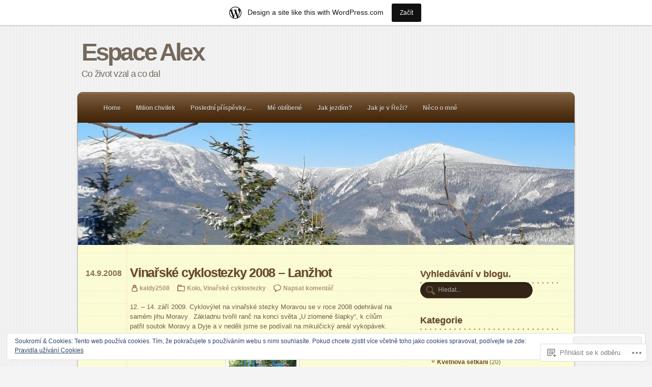

--- FILE ---
content_type: text/html; charset=UTF-8
request_url: https://kaldy2508.wordpress.com/2008/09/
body_size: 22802
content:
<!DOCTYPE html PUBLIC "-//W3C//DTD XHTML 1.0 Transitional//EN" "http://www.w3.org/TR/xhtml1/DTD/xhtml1-transitional.dtd">
<html xmlns="http://www.w3.org/1999/xhtml" lang="cs-CZ">
	<head profile="http://gmpg.org/xfn/11">
		<meta http-equiv="Content-Type" content="text/html; charset=UTF-8" />
		<title>Září | 2008 | Espace Alex</title>
		<link  rel="pingback" href="https://kaldy2508.wordpress.com/xmlrpc.php" />
		<meta name='robots' content='max-image-preview:large' />
<link rel='dns-prefetch' href='//s0.wp.com' />
<link rel="alternate" type="application/rss+xml" title="Espace Alex &raquo; RSS zdroj" href="https://kaldy2508.wordpress.com/feed/" />
<link rel="alternate" type="application/rss+xml" title="Espace Alex &raquo; RSS komentářů" href="https://kaldy2508.wordpress.com/comments/feed/" />
	<script type="text/javascript">
		/* <![CDATA[ */
		function addLoadEvent(func) {
			var oldonload = window.onload;
			if (typeof window.onload != 'function') {
				window.onload = func;
			} else {
				window.onload = function () {
					oldonload();
					func();
				}
			}
		}
		/* ]]> */
	</script>
	<link crossorigin='anonymous' rel='stylesheet' id='all-css-0-1' href='/_static/??-eJxljcEOwiAQRH9IXBsbjAfjt0C74lpYSHcJ6d+LF1PjdWbeG2jFTJkVWSFVU2INxAKN5oAqgLW3eSE00TVQTCU6RQHRLeJxEjnATuBjDl9FcuuCShyMdyv06W/yB+/eiR/EpBvoE1N/K9UDZ8Xi5g92T7fhYgc7nq72/HoDD0lH+Q==&cssminify=yes' type='text/css' media='all' />
<style id='wp-emoji-styles-inline-css'>

	img.wp-smiley, img.emoji {
		display: inline !important;
		border: none !important;
		box-shadow: none !important;
		height: 1em !important;
		width: 1em !important;
		margin: 0 0.07em !important;
		vertical-align: -0.1em !important;
		background: none !important;
		padding: 0 !important;
	}
/*# sourceURL=wp-emoji-styles-inline-css */
</style>
<link crossorigin='anonymous' rel='stylesheet' id='all-css-2-1' href='/wp-content/plugins/gutenberg-core/v22.2.0/build/styles/block-library/style.css?m=1764855221i&cssminify=yes' type='text/css' media='all' />
<style id='wp-block-library-inline-css'>
.has-text-align-justify {
	text-align:justify;
}
.has-text-align-justify{text-align:justify;}

/*# sourceURL=wp-block-library-inline-css */
</style><style id='global-styles-inline-css'>
:root{--wp--preset--aspect-ratio--square: 1;--wp--preset--aspect-ratio--4-3: 4/3;--wp--preset--aspect-ratio--3-4: 3/4;--wp--preset--aspect-ratio--3-2: 3/2;--wp--preset--aspect-ratio--2-3: 2/3;--wp--preset--aspect-ratio--16-9: 16/9;--wp--preset--aspect-ratio--9-16: 9/16;--wp--preset--color--black: #000000;--wp--preset--color--cyan-bluish-gray: #abb8c3;--wp--preset--color--white: #ffffff;--wp--preset--color--pale-pink: #f78da7;--wp--preset--color--vivid-red: #cf2e2e;--wp--preset--color--luminous-vivid-orange: #ff6900;--wp--preset--color--luminous-vivid-amber: #fcb900;--wp--preset--color--light-green-cyan: #7bdcb5;--wp--preset--color--vivid-green-cyan: #00d084;--wp--preset--color--pale-cyan-blue: #8ed1fc;--wp--preset--color--vivid-cyan-blue: #0693e3;--wp--preset--color--vivid-purple: #9b51e0;--wp--preset--gradient--vivid-cyan-blue-to-vivid-purple: linear-gradient(135deg,rgb(6,147,227) 0%,rgb(155,81,224) 100%);--wp--preset--gradient--light-green-cyan-to-vivid-green-cyan: linear-gradient(135deg,rgb(122,220,180) 0%,rgb(0,208,130) 100%);--wp--preset--gradient--luminous-vivid-amber-to-luminous-vivid-orange: linear-gradient(135deg,rgb(252,185,0) 0%,rgb(255,105,0) 100%);--wp--preset--gradient--luminous-vivid-orange-to-vivid-red: linear-gradient(135deg,rgb(255,105,0) 0%,rgb(207,46,46) 100%);--wp--preset--gradient--very-light-gray-to-cyan-bluish-gray: linear-gradient(135deg,rgb(238,238,238) 0%,rgb(169,184,195) 100%);--wp--preset--gradient--cool-to-warm-spectrum: linear-gradient(135deg,rgb(74,234,220) 0%,rgb(151,120,209) 20%,rgb(207,42,186) 40%,rgb(238,44,130) 60%,rgb(251,105,98) 80%,rgb(254,248,76) 100%);--wp--preset--gradient--blush-light-purple: linear-gradient(135deg,rgb(255,206,236) 0%,rgb(152,150,240) 100%);--wp--preset--gradient--blush-bordeaux: linear-gradient(135deg,rgb(254,205,165) 0%,rgb(254,45,45) 50%,rgb(107,0,62) 100%);--wp--preset--gradient--luminous-dusk: linear-gradient(135deg,rgb(255,203,112) 0%,rgb(199,81,192) 50%,rgb(65,88,208) 100%);--wp--preset--gradient--pale-ocean: linear-gradient(135deg,rgb(255,245,203) 0%,rgb(182,227,212) 50%,rgb(51,167,181) 100%);--wp--preset--gradient--electric-grass: linear-gradient(135deg,rgb(202,248,128) 0%,rgb(113,206,126) 100%);--wp--preset--gradient--midnight: linear-gradient(135deg,rgb(2,3,129) 0%,rgb(40,116,252) 100%);--wp--preset--font-size--small: 13px;--wp--preset--font-size--medium: 20px;--wp--preset--font-size--large: 36px;--wp--preset--font-size--x-large: 42px;--wp--preset--font-family--albert-sans: 'Albert Sans', sans-serif;--wp--preset--font-family--alegreya: Alegreya, serif;--wp--preset--font-family--arvo: Arvo, serif;--wp--preset--font-family--bodoni-moda: 'Bodoni Moda', serif;--wp--preset--font-family--bricolage-grotesque: 'Bricolage Grotesque', sans-serif;--wp--preset--font-family--cabin: Cabin, sans-serif;--wp--preset--font-family--chivo: Chivo, sans-serif;--wp--preset--font-family--commissioner: Commissioner, sans-serif;--wp--preset--font-family--cormorant: Cormorant, serif;--wp--preset--font-family--courier-prime: 'Courier Prime', monospace;--wp--preset--font-family--crimson-pro: 'Crimson Pro', serif;--wp--preset--font-family--dm-mono: 'DM Mono', monospace;--wp--preset--font-family--dm-sans: 'DM Sans', sans-serif;--wp--preset--font-family--dm-serif-display: 'DM Serif Display', serif;--wp--preset--font-family--domine: Domine, serif;--wp--preset--font-family--eb-garamond: 'EB Garamond', serif;--wp--preset--font-family--epilogue: Epilogue, sans-serif;--wp--preset--font-family--fahkwang: Fahkwang, sans-serif;--wp--preset--font-family--figtree: Figtree, sans-serif;--wp--preset--font-family--fira-sans: 'Fira Sans', sans-serif;--wp--preset--font-family--fjalla-one: 'Fjalla One', sans-serif;--wp--preset--font-family--fraunces: Fraunces, serif;--wp--preset--font-family--gabarito: Gabarito, system-ui;--wp--preset--font-family--ibm-plex-mono: 'IBM Plex Mono', monospace;--wp--preset--font-family--ibm-plex-sans: 'IBM Plex Sans', sans-serif;--wp--preset--font-family--ibarra-real-nova: 'Ibarra Real Nova', serif;--wp--preset--font-family--instrument-serif: 'Instrument Serif', serif;--wp--preset--font-family--inter: Inter, sans-serif;--wp--preset--font-family--josefin-sans: 'Josefin Sans', sans-serif;--wp--preset--font-family--jost: Jost, sans-serif;--wp--preset--font-family--libre-baskerville: 'Libre Baskerville', serif;--wp--preset--font-family--libre-franklin: 'Libre Franklin', sans-serif;--wp--preset--font-family--literata: Literata, serif;--wp--preset--font-family--lora: Lora, serif;--wp--preset--font-family--merriweather: Merriweather, serif;--wp--preset--font-family--montserrat: Montserrat, sans-serif;--wp--preset--font-family--newsreader: Newsreader, serif;--wp--preset--font-family--noto-sans-mono: 'Noto Sans Mono', sans-serif;--wp--preset--font-family--nunito: Nunito, sans-serif;--wp--preset--font-family--open-sans: 'Open Sans', sans-serif;--wp--preset--font-family--overpass: Overpass, sans-serif;--wp--preset--font-family--pt-serif: 'PT Serif', serif;--wp--preset--font-family--petrona: Petrona, serif;--wp--preset--font-family--piazzolla: Piazzolla, serif;--wp--preset--font-family--playfair-display: 'Playfair Display', serif;--wp--preset--font-family--plus-jakarta-sans: 'Plus Jakarta Sans', sans-serif;--wp--preset--font-family--poppins: Poppins, sans-serif;--wp--preset--font-family--raleway: Raleway, sans-serif;--wp--preset--font-family--roboto: Roboto, sans-serif;--wp--preset--font-family--roboto-slab: 'Roboto Slab', serif;--wp--preset--font-family--rubik: Rubik, sans-serif;--wp--preset--font-family--rufina: Rufina, serif;--wp--preset--font-family--sora: Sora, sans-serif;--wp--preset--font-family--source-sans-3: 'Source Sans 3', sans-serif;--wp--preset--font-family--source-serif-4: 'Source Serif 4', serif;--wp--preset--font-family--space-mono: 'Space Mono', monospace;--wp--preset--font-family--syne: Syne, sans-serif;--wp--preset--font-family--texturina: Texturina, serif;--wp--preset--font-family--urbanist: Urbanist, sans-serif;--wp--preset--font-family--work-sans: 'Work Sans', sans-serif;--wp--preset--spacing--20: 0.44rem;--wp--preset--spacing--30: 0.67rem;--wp--preset--spacing--40: 1rem;--wp--preset--spacing--50: 1.5rem;--wp--preset--spacing--60: 2.25rem;--wp--preset--spacing--70: 3.38rem;--wp--preset--spacing--80: 5.06rem;--wp--preset--shadow--natural: 6px 6px 9px rgba(0, 0, 0, 0.2);--wp--preset--shadow--deep: 12px 12px 50px rgba(0, 0, 0, 0.4);--wp--preset--shadow--sharp: 6px 6px 0px rgba(0, 0, 0, 0.2);--wp--preset--shadow--outlined: 6px 6px 0px -3px rgb(255, 255, 255), 6px 6px rgb(0, 0, 0);--wp--preset--shadow--crisp: 6px 6px 0px rgb(0, 0, 0);}:where(.is-layout-flex){gap: 0.5em;}:where(.is-layout-grid){gap: 0.5em;}body .is-layout-flex{display: flex;}.is-layout-flex{flex-wrap: wrap;align-items: center;}.is-layout-flex > :is(*, div){margin: 0;}body .is-layout-grid{display: grid;}.is-layout-grid > :is(*, div){margin: 0;}:where(.wp-block-columns.is-layout-flex){gap: 2em;}:where(.wp-block-columns.is-layout-grid){gap: 2em;}:where(.wp-block-post-template.is-layout-flex){gap: 1.25em;}:where(.wp-block-post-template.is-layout-grid){gap: 1.25em;}.has-black-color{color: var(--wp--preset--color--black) !important;}.has-cyan-bluish-gray-color{color: var(--wp--preset--color--cyan-bluish-gray) !important;}.has-white-color{color: var(--wp--preset--color--white) !important;}.has-pale-pink-color{color: var(--wp--preset--color--pale-pink) !important;}.has-vivid-red-color{color: var(--wp--preset--color--vivid-red) !important;}.has-luminous-vivid-orange-color{color: var(--wp--preset--color--luminous-vivid-orange) !important;}.has-luminous-vivid-amber-color{color: var(--wp--preset--color--luminous-vivid-amber) !important;}.has-light-green-cyan-color{color: var(--wp--preset--color--light-green-cyan) !important;}.has-vivid-green-cyan-color{color: var(--wp--preset--color--vivid-green-cyan) !important;}.has-pale-cyan-blue-color{color: var(--wp--preset--color--pale-cyan-blue) !important;}.has-vivid-cyan-blue-color{color: var(--wp--preset--color--vivid-cyan-blue) !important;}.has-vivid-purple-color{color: var(--wp--preset--color--vivid-purple) !important;}.has-black-background-color{background-color: var(--wp--preset--color--black) !important;}.has-cyan-bluish-gray-background-color{background-color: var(--wp--preset--color--cyan-bluish-gray) !important;}.has-white-background-color{background-color: var(--wp--preset--color--white) !important;}.has-pale-pink-background-color{background-color: var(--wp--preset--color--pale-pink) !important;}.has-vivid-red-background-color{background-color: var(--wp--preset--color--vivid-red) !important;}.has-luminous-vivid-orange-background-color{background-color: var(--wp--preset--color--luminous-vivid-orange) !important;}.has-luminous-vivid-amber-background-color{background-color: var(--wp--preset--color--luminous-vivid-amber) !important;}.has-light-green-cyan-background-color{background-color: var(--wp--preset--color--light-green-cyan) !important;}.has-vivid-green-cyan-background-color{background-color: var(--wp--preset--color--vivid-green-cyan) !important;}.has-pale-cyan-blue-background-color{background-color: var(--wp--preset--color--pale-cyan-blue) !important;}.has-vivid-cyan-blue-background-color{background-color: var(--wp--preset--color--vivid-cyan-blue) !important;}.has-vivid-purple-background-color{background-color: var(--wp--preset--color--vivid-purple) !important;}.has-black-border-color{border-color: var(--wp--preset--color--black) !important;}.has-cyan-bluish-gray-border-color{border-color: var(--wp--preset--color--cyan-bluish-gray) !important;}.has-white-border-color{border-color: var(--wp--preset--color--white) !important;}.has-pale-pink-border-color{border-color: var(--wp--preset--color--pale-pink) !important;}.has-vivid-red-border-color{border-color: var(--wp--preset--color--vivid-red) !important;}.has-luminous-vivid-orange-border-color{border-color: var(--wp--preset--color--luminous-vivid-orange) !important;}.has-luminous-vivid-amber-border-color{border-color: var(--wp--preset--color--luminous-vivid-amber) !important;}.has-light-green-cyan-border-color{border-color: var(--wp--preset--color--light-green-cyan) !important;}.has-vivid-green-cyan-border-color{border-color: var(--wp--preset--color--vivid-green-cyan) !important;}.has-pale-cyan-blue-border-color{border-color: var(--wp--preset--color--pale-cyan-blue) !important;}.has-vivid-cyan-blue-border-color{border-color: var(--wp--preset--color--vivid-cyan-blue) !important;}.has-vivid-purple-border-color{border-color: var(--wp--preset--color--vivid-purple) !important;}.has-vivid-cyan-blue-to-vivid-purple-gradient-background{background: var(--wp--preset--gradient--vivid-cyan-blue-to-vivid-purple) !important;}.has-light-green-cyan-to-vivid-green-cyan-gradient-background{background: var(--wp--preset--gradient--light-green-cyan-to-vivid-green-cyan) !important;}.has-luminous-vivid-amber-to-luminous-vivid-orange-gradient-background{background: var(--wp--preset--gradient--luminous-vivid-amber-to-luminous-vivid-orange) !important;}.has-luminous-vivid-orange-to-vivid-red-gradient-background{background: var(--wp--preset--gradient--luminous-vivid-orange-to-vivid-red) !important;}.has-very-light-gray-to-cyan-bluish-gray-gradient-background{background: var(--wp--preset--gradient--very-light-gray-to-cyan-bluish-gray) !important;}.has-cool-to-warm-spectrum-gradient-background{background: var(--wp--preset--gradient--cool-to-warm-spectrum) !important;}.has-blush-light-purple-gradient-background{background: var(--wp--preset--gradient--blush-light-purple) !important;}.has-blush-bordeaux-gradient-background{background: var(--wp--preset--gradient--blush-bordeaux) !important;}.has-luminous-dusk-gradient-background{background: var(--wp--preset--gradient--luminous-dusk) !important;}.has-pale-ocean-gradient-background{background: var(--wp--preset--gradient--pale-ocean) !important;}.has-electric-grass-gradient-background{background: var(--wp--preset--gradient--electric-grass) !important;}.has-midnight-gradient-background{background: var(--wp--preset--gradient--midnight) !important;}.has-small-font-size{font-size: var(--wp--preset--font-size--small) !important;}.has-medium-font-size{font-size: var(--wp--preset--font-size--medium) !important;}.has-large-font-size{font-size: var(--wp--preset--font-size--large) !important;}.has-x-large-font-size{font-size: var(--wp--preset--font-size--x-large) !important;}.has-albert-sans-font-family{font-family: var(--wp--preset--font-family--albert-sans) !important;}.has-alegreya-font-family{font-family: var(--wp--preset--font-family--alegreya) !important;}.has-arvo-font-family{font-family: var(--wp--preset--font-family--arvo) !important;}.has-bodoni-moda-font-family{font-family: var(--wp--preset--font-family--bodoni-moda) !important;}.has-bricolage-grotesque-font-family{font-family: var(--wp--preset--font-family--bricolage-grotesque) !important;}.has-cabin-font-family{font-family: var(--wp--preset--font-family--cabin) !important;}.has-chivo-font-family{font-family: var(--wp--preset--font-family--chivo) !important;}.has-commissioner-font-family{font-family: var(--wp--preset--font-family--commissioner) !important;}.has-cormorant-font-family{font-family: var(--wp--preset--font-family--cormorant) !important;}.has-courier-prime-font-family{font-family: var(--wp--preset--font-family--courier-prime) !important;}.has-crimson-pro-font-family{font-family: var(--wp--preset--font-family--crimson-pro) !important;}.has-dm-mono-font-family{font-family: var(--wp--preset--font-family--dm-mono) !important;}.has-dm-sans-font-family{font-family: var(--wp--preset--font-family--dm-sans) !important;}.has-dm-serif-display-font-family{font-family: var(--wp--preset--font-family--dm-serif-display) !important;}.has-domine-font-family{font-family: var(--wp--preset--font-family--domine) !important;}.has-eb-garamond-font-family{font-family: var(--wp--preset--font-family--eb-garamond) !important;}.has-epilogue-font-family{font-family: var(--wp--preset--font-family--epilogue) !important;}.has-fahkwang-font-family{font-family: var(--wp--preset--font-family--fahkwang) !important;}.has-figtree-font-family{font-family: var(--wp--preset--font-family--figtree) !important;}.has-fira-sans-font-family{font-family: var(--wp--preset--font-family--fira-sans) !important;}.has-fjalla-one-font-family{font-family: var(--wp--preset--font-family--fjalla-one) !important;}.has-fraunces-font-family{font-family: var(--wp--preset--font-family--fraunces) !important;}.has-gabarito-font-family{font-family: var(--wp--preset--font-family--gabarito) !important;}.has-ibm-plex-mono-font-family{font-family: var(--wp--preset--font-family--ibm-plex-mono) !important;}.has-ibm-plex-sans-font-family{font-family: var(--wp--preset--font-family--ibm-plex-sans) !important;}.has-ibarra-real-nova-font-family{font-family: var(--wp--preset--font-family--ibarra-real-nova) !important;}.has-instrument-serif-font-family{font-family: var(--wp--preset--font-family--instrument-serif) !important;}.has-inter-font-family{font-family: var(--wp--preset--font-family--inter) !important;}.has-josefin-sans-font-family{font-family: var(--wp--preset--font-family--josefin-sans) !important;}.has-jost-font-family{font-family: var(--wp--preset--font-family--jost) !important;}.has-libre-baskerville-font-family{font-family: var(--wp--preset--font-family--libre-baskerville) !important;}.has-libre-franklin-font-family{font-family: var(--wp--preset--font-family--libre-franklin) !important;}.has-literata-font-family{font-family: var(--wp--preset--font-family--literata) !important;}.has-lora-font-family{font-family: var(--wp--preset--font-family--lora) !important;}.has-merriweather-font-family{font-family: var(--wp--preset--font-family--merriweather) !important;}.has-montserrat-font-family{font-family: var(--wp--preset--font-family--montserrat) !important;}.has-newsreader-font-family{font-family: var(--wp--preset--font-family--newsreader) !important;}.has-noto-sans-mono-font-family{font-family: var(--wp--preset--font-family--noto-sans-mono) !important;}.has-nunito-font-family{font-family: var(--wp--preset--font-family--nunito) !important;}.has-open-sans-font-family{font-family: var(--wp--preset--font-family--open-sans) !important;}.has-overpass-font-family{font-family: var(--wp--preset--font-family--overpass) !important;}.has-pt-serif-font-family{font-family: var(--wp--preset--font-family--pt-serif) !important;}.has-petrona-font-family{font-family: var(--wp--preset--font-family--petrona) !important;}.has-piazzolla-font-family{font-family: var(--wp--preset--font-family--piazzolla) !important;}.has-playfair-display-font-family{font-family: var(--wp--preset--font-family--playfair-display) !important;}.has-plus-jakarta-sans-font-family{font-family: var(--wp--preset--font-family--plus-jakarta-sans) !important;}.has-poppins-font-family{font-family: var(--wp--preset--font-family--poppins) !important;}.has-raleway-font-family{font-family: var(--wp--preset--font-family--raleway) !important;}.has-roboto-font-family{font-family: var(--wp--preset--font-family--roboto) !important;}.has-roboto-slab-font-family{font-family: var(--wp--preset--font-family--roboto-slab) !important;}.has-rubik-font-family{font-family: var(--wp--preset--font-family--rubik) !important;}.has-rufina-font-family{font-family: var(--wp--preset--font-family--rufina) !important;}.has-sora-font-family{font-family: var(--wp--preset--font-family--sora) !important;}.has-source-sans-3-font-family{font-family: var(--wp--preset--font-family--source-sans-3) !important;}.has-source-serif-4-font-family{font-family: var(--wp--preset--font-family--source-serif-4) !important;}.has-space-mono-font-family{font-family: var(--wp--preset--font-family--space-mono) !important;}.has-syne-font-family{font-family: var(--wp--preset--font-family--syne) !important;}.has-texturina-font-family{font-family: var(--wp--preset--font-family--texturina) !important;}.has-urbanist-font-family{font-family: var(--wp--preset--font-family--urbanist) !important;}.has-work-sans-font-family{font-family: var(--wp--preset--font-family--work-sans) !important;}
/*# sourceURL=global-styles-inline-css */
</style>

<style id='classic-theme-styles-inline-css'>
/*! This file is auto-generated */
.wp-block-button__link{color:#fff;background-color:#32373c;border-radius:9999px;box-shadow:none;text-decoration:none;padding:calc(.667em + 2px) calc(1.333em + 2px);font-size:1.125em}.wp-block-file__button{background:#32373c;color:#fff;text-decoration:none}
/*# sourceURL=/wp-includes/css/classic-themes.min.css */
</style>
<link crossorigin='anonymous' rel='stylesheet' id='all-css-4-1' href='/_static/??-eJx9jsEKwjAQRH/IzRJbtB7Eb2nSRaPZZOkmFv/eiFAFwcschveGwUXA51QoFZRYzyEp+uxi9jfFrbGDsaCBJRLMdDc9TkHLSoCWRyTjVTf4NcQVPlsztZ5lLC+CaQojReKG/dMWaQ44JzOpQksOlaFcmqg/3rtGqQ5TLiTjhOuvEx/tvre7Q9d1w/UJBB1XQA==&cssminify=yes' type='text/css' media='all' />
<link crossorigin='anonymous' rel='stylesheet' id='print-css-5-1' href='/wp-content/themes/pub/notepad/css/print.css?m=1271364477i&cssminify=yes' type='text/css' media='print' />
<link crossorigin='anonymous' rel='stylesheet' id='all-css-10-1' href='/_static/??-eJzTLy/QTc7PK0nNK9HPLdUtyClNz8wr1i9KTcrJTwcy0/WTi5G5ekCujj52Temp+bo5+cmJJZn5eSgc3bScxMwikFb7XFtDE1NLExMLc0OTLACohS2q&cssminify=yes' type='text/css' media='all' />
<style id='jetpack-global-styles-frontend-style-inline-css'>
:root { --font-headings: unset; --font-base: unset; --font-headings-default: -apple-system,BlinkMacSystemFont,"Segoe UI",Roboto,Oxygen-Sans,Ubuntu,Cantarell,"Helvetica Neue",sans-serif; --font-base-default: -apple-system,BlinkMacSystemFont,"Segoe UI",Roboto,Oxygen-Sans,Ubuntu,Cantarell,"Helvetica Neue",sans-serif;}
/*# sourceURL=jetpack-global-styles-frontend-style-inline-css */
</style>
<link crossorigin='anonymous' rel='stylesheet' id='all-css-12-1' href='/wp-content/themes/h4/global.css?m=1420737423i&cssminify=yes' type='text/css' media='all' />
<script type="text/javascript" id="wpcom-actionbar-placeholder-js-extra">
/* <![CDATA[ */
var actionbardata = {"siteID":"18551063","postID":"0","siteURL":"https://kaldy2508.wordpress.com","xhrURL":"https://kaldy2508.wordpress.com/wp-admin/admin-ajax.php","nonce":"bf8850f560","isLoggedIn":"","statusMessage":"","subsEmailDefault":"instantly","proxyScriptUrl":"https://s0.wp.com/wp-content/js/wpcom-proxy-request.js?m=1513050504i&amp;ver=20211021","i18n":{"followedText":"Nov\u00e9 p\u0159\u00edsp\u011bvky z tohoto webu se nyn\u00ed zobraz\u00ed ve va\u0161\u00ed \u003Ca href=\"https://wordpress.com/reader\"\u003Eaplikaci \u010cte\u010dka\u003C/a\u003E","foldBar":"Zav\u0159i tuto li\u0161tu","unfoldBar":"Zv\u011bt\u0161it tuto li\u0161tu","shortLinkCopied":"Zkr\u00e1cen\u00fd odkaz zkop\u00edrov\u00e1n do schr\u00e1nky."}};
//# sourceURL=wpcom-actionbar-placeholder-js-extra
/* ]]> */
</script>
<script type="text/javascript" id="jetpack-mu-wpcom-settings-js-before">
/* <![CDATA[ */
var JETPACK_MU_WPCOM_SETTINGS = {"assetsUrl":"https://s0.wp.com/wp-content/mu-plugins/jetpack-mu-wpcom-plugin/sun/jetpack_vendor/automattic/jetpack-mu-wpcom/src/build/"};
//# sourceURL=jetpack-mu-wpcom-settings-js-before
/* ]]> */
</script>
<script crossorigin='anonymous' type='text/javascript'  src='/_static/??/wp-content/js/rlt-proxy.js,/wp-content/blog-plugins/wordads-classes/js/cmp/v2/cmp-non-gdpr.js?m=1720530689j'></script>
<script type="text/javascript" id="rlt-proxy-js-after">
/* <![CDATA[ */
	rltInitialize( {"token":null,"iframeOrigins":["https:\/\/widgets.wp.com"]} );
//# sourceURL=rlt-proxy-js-after
/* ]]> */
</script>
<link rel="EditURI" type="application/rsd+xml" title="RSD" href="https://kaldy2508.wordpress.com/xmlrpc.php?rsd" />
<meta name="generator" content="WordPress.com" />

<!-- Jetpack Open Graph Tags -->
<meta property="og:type" content="website" />
<meta property="og:title" content="Září 2008 &#8211; Espace Alex" />
<meta property="og:site_name" content="Espace Alex" />
<meta property="og:image" content="https://kaldy2508.wordpress.com/wp-content/uploads/2023/05/cropped-230412.jpg?w=200" />
<meta property="og:image:width" content="200" />
<meta property="og:image:height" content="200" />
<meta property="og:image:alt" content="" />
<meta property="og:locale" content="cs_CZ" />
<meta property="fb:app_id" content="249643311490" />

<!-- End Jetpack Open Graph Tags -->
<link rel='openid.server' href='https://kaldy2508.wordpress.com/?openidserver=1' />
<link rel='openid.delegate' href='https://kaldy2508.wordpress.com/' />
<link rel="search" type="application/opensearchdescription+xml" href="https://kaldy2508.wordpress.com/osd.xml" title="Espace Alex" />
<link rel="search" type="application/opensearchdescription+xml" href="https://s1.wp.com/opensearch.xml" title="WordPress.com" />
		<style id="wpcom-hotfix-masterbar-style">
			@media screen and (min-width: 783px) {
				#wpadminbar .quicklinks li#wp-admin-bar-my-account.with-avatar > a img {
					margin-top: 5px;
				}
			}
		</style>
		<meta name="description" content="1 post published by kaldy2508 during September 2008" />
	<style type="text/css">
	#header-image {
		background: url(https://s0.wp.com/wp-content/themes/pub/notepad/img/wrapper.png) repeat center 5px;
		padding: 0 0 35px;
	}
	#header-image .home-link {
		background: url(https://kaldy2508.wordpress.com/wp-content/uploads/2025/11/cropped-20251122_114941-edit.jpg) no-repeat 0 0;
		display: block;
		margin: -45px 0 0 3px;
		width: 974px;
		height: 240px;
		text-indent: -9000px;
		position: relative;
	}
	.rtl #header-image .home-link {
		text-direction: ltr;
	}
			#logo a,
		#header > .description {
			color: #74685C !important;
		}
		</style>
			<script type="text/javascript">

			window.doNotSellCallback = function() {

				var linkElements = [
					'a[href="https://wordpress.com/?ref=footer_blog"]',
					'a[href="https://wordpress.com/?ref=footer_website"]',
					'a[href="https://wordpress.com/?ref=vertical_footer"]',
					'a[href^="https://wordpress.com/?ref=footer_segment_"]',
				].join(',');

				var dnsLink = document.createElement( 'a' );
				dnsLink.href = 'https://wordpress.com/advertising-program-optout/';
				dnsLink.classList.add( 'do-not-sell-link' );
				dnsLink.rel = 'nofollow';
				dnsLink.style.marginLeft = '0.5em';
				dnsLink.textContent = 'Do Not Sell or Share My Personal Information';

				var creditLinks = document.querySelectorAll( linkElements );

				if ( 0 === creditLinks.length ) {
					return false;
				}

				Array.prototype.forEach.call( creditLinks, function( el ) {
					el.insertAdjacentElement( 'afterend', dnsLink );
				});

				return true;
			};

		</script>
		<link rel="icon" href="https://kaldy2508.wordpress.com/wp-content/uploads/2023/05/cropped-230412.jpg?w=32" sizes="32x32" />
<link rel="icon" href="https://kaldy2508.wordpress.com/wp-content/uploads/2023/05/cropped-230412.jpg?w=192" sizes="192x192" />
<link rel="apple-touch-icon" href="https://kaldy2508.wordpress.com/wp-content/uploads/2023/05/cropped-230412.jpg?w=180" />
<meta name="msapplication-TileImage" content="https://kaldy2508.wordpress.com/wp-content/uploads/2023/05/cropped-230412.jpg?w=270" />
<script type="text/javascript">
	window.google_analytics_uacct = "UA-52447-2";
</script>

<script type="text/javascript">
	var _gaq = _gaq || [];
	_gaq.push(['_setAccount', 'UA-52447-2']);
	_gaq.push(['_gat._anonymizeIp']);
	_gaq.push(['_setDomainName', 'wordpress.com']);
	_gaq.push(['_initData']);
	_gaq.push(['_trackPageview']);

	(function() {
		var ga = document.createElement('script'); ga.type = 'text/javascript'; ga.async = true;
		ga.src = ('https:' == document.location.protocol ? 'https://ssl' : 'http://www') + '.google-analytics.com/ga.js';
		(document.getElementsByTagName('head')[0] || document.getElementsByTagName('body')[0]).appendChild(ga);
	})();
</script>
	</head>
	<body class="archive date wp-theme-pubnotepad customizer-styles-applied jetpack-reblog-enabled has-marketing-bar has-marketing-bar-theme-notepad">
		<div id="pagewrapper">
				<div id="header">
			<h1 id="logo">
				<a href="https://kaldy2508.wordpress.com/">Espace Alex</a>
			</h1>
			<p class="description">Co život vzal a co dal</p>

			<p class="socialmedia">
				
				
				
				
							</p><!-- socialmedia -->

			<div class="menu-menu-1-container"><ul id="menu-menu-1" class="menu"><li id="menu-item-13316" class="menu-item menu-item-type-custom menu-item-object-custom menu-item-home menu-item-13316"><a href="https://kaldy2508.wordpress.com/">Home</a></li>
<li id="menu-item-13377" class="menu-item menu-item-type-custom menu-item-object-custom menu-item-13377"><a href="https://www.milionchvilek.cz/">Milion chvilek</a></li>
<li id="menu-item-13373" class="menu-item menu-item-type-post_type menu-item-object-page menu-item-13373"><a href="https://kaldy2508.wordpress.com/posledni-prispevky/">Poslední příspěvky…</a></li>
<li id="menu-item-13368" class="menu-item menu-item-type-post_type menu-item-object-page menu-item-has-children menu-item-13368"><a href="https://kaldy2508.wordpress.com/me-oblibene-2/">Mé oblíbené</a>
<ul class="sub-menu">
	<li id="menu-item-13427" class="menu-item menu-item-type-custom menu-item-object-custom menu-item-13427"><a href="http://www.oldiesradio.cz/">Oldies rádio</a></li>
	<li id="menu-item-15051" class="menu-item menu-item-type-custom menu-item-object-custom menu-item-15051"><a href="https://www.mujrozhlas.cz/zive/jazz">jazz</a></li>
	<li id="menu-item-13424" class="menu-item menu-item-type-custom menu-item-object-custom menu-item-13424"><a href="https://kaldy2508.wordpress.com/me-oblibene-2/tak-i-cvrnklo-o-kloboucek/">Tak mi cvrnklo o klobouček&#8230;</a></li>
	<li id="menu-item-13385" class="menu-item menu-item-type-custom menu-item-object-custom menu-item-13385"><a href="https://kaldy2508.wordpress.com/me-oblibene-2/oldies-goldies/">Oldies-Goldies</a></li>
	<li id="menu-item-13383" class="menu-item menu-item-type-custom menu-item-object-custom menu-item-13383"><a href="https://kaldy2508.wordpress.com/me-oblibene-2/me-oblibene/">Fakt dost hustý!</a></li>
	<li id="menu-item-13428" class="menu-item menu-item-type-post_type menu-item-object-page menu-item-13428"><a href="https://kaldy2508.wordpress.com/me-oblibene-2/zeleznicni/">Železniční</a></li>
	<li id="menu-item-13429" class="menu-item menu-item-type-post_type menu-item-object-page menu-item-13429"><a href="https://kaldy2508.wordpress.com/me-oblibene-2/hudebni-legracky/">Hudební legrácky</a></li>
	<li id="menu-item-13426" class="menu-item menu-item-type-post_type menu-item-object-page menu-item-13426"><a href="https://kaldy2508.wordpress.com/me-oblibene-2/hezky-cesky/">Hezký český</a></li>
</ul>
</li>
<li id="menu-item-13369" class="menu-item menu-item-type-post_type menu-item-object-page menu-item-has-children menu-item-13369"><a href="https://kaldy2508.wordpress.com/jak-jezdim/">Jak jezdím?</a>
<ul class="sub-menu">
	<li id="menu-item-13374" class="menu-item menu-item-type-custom menu-item-object-custom menu-item-has-children menu-item-13374"><a href="https://kaldy2508.wordpress.com/category/9-jak-jezdim/">Jak jezdím &#8211; poslední příspěvky</a>
	<ul class="sub-menu">
		<li id="menu-item-13375" class="menu-item menu-item-type-custom menu-item-object-custom menu-item-13375"><a href="https://kaldy2508.wordpress.com/category/9-jak-jezdim/drahy/">Jak jezdím &#8211; Dráhy</a></li>
		<li id="menu-item-13376" class="menu-item menu-item-type-custom menu-item-object-custom menu-item-13376"><a href="https://kaldy2508.wordpress.com/category/9-jak-jezdim/modely/">Jak jezdím &#8211; Modely</a></li>
	</ul>
</li>
</ul>
</li>
<li id="menu-item-13372" class="menu-item menu-item-type-post_type menu-item-object-page menu-item-has-children menu-item-13372"><a href="https://kaldy2508.wordpress.com/jak-je-v-rezi/">Jak je v Řeži?</a>
<ul class="sub-menu">
	<li id="menu-item-13381" class="menu-item menu-item-type-custom menu-item-object-custom menu-item-13381"><a href="https://kaldy2508.wordpress.com/category/4-jak-je-v-rezi/">Jak je v Řeži</a></li>
	<li id="menu-item-13380" class="menu-item menu-item-type-custom menu-item-object-custom menu-item-13380"><a href="https://kaldy2508.wordpress.com/tag/pec/">Jak je v Peci</a></li>
</ul>
</li>
<li id="menu-item-13370" class="menu-item menu-item-type-post_type menu-item-object-page menu-item-has-children menu-item-13370"><a href="https://kaldy2508.wordpress.com/alex/">Něco o mně</a>
<ul class="sub-menu">
	<li id="menu-item-13379" class="menu-item menu-item-type-post_type menu-item-object-page menu-item-13379"><a href="https://kaldy2508.wordpress.com/alex/navody/">Návody.</a></li>
	<li id="menu-item-14157" class="menu-item menu-item-type-post_type menu-item-object-page menu-item-has-children menu-item-14157"><a href="https://kaldy2508.wordpress.com/alex/navody/in-memoriam-karel/">In memoriam Karel</a>
	<ul class="sub-menu">
		<li id="menu-item-15124" class="menu-item menu-item-type-post_type menu-item-object-post menu-item-15124"><a href="https://kaldy2508.wordpress.com/2015/04/01/byl-to-shane/">Byl to Shane</a></li>
		<li id="menu-item-15513" class="menu-item menu-item-type-post_type menu-item-object-page menu-item-15513"><a href="https://kaldy2508.wordpress.com/me-oblibene-2/tak-i-cvrnklo-o-kloboucek/dlouhy-cerny-zavoj/">Dlouhý černý závoj – Greenhorns</a></li>
		<li id="menu-item-14748" class="menu-item menu-item-type-post_type menu-item-object-page menu-item-14748"><a href="https://kaldy2508.wordpress.com/frankie-dlouhan/">Frankie dlouhán</a></li>
		<li id="menu-item-15357" class="menu-item menu-item-type-post_type menu-item-object-page menu-item-15357"><a href="https://kaldy2508.wordpress.com/alex/navody/in-memoriam-karel/hudsonsky-sify/">Hudsonský šífy</a></li>
		<li id="menu-item-14164" class="menu-item menu-item-type-post_type menu-item-object-page menu-item-14164"><a href="https://kaldy2508.wordpress.com/loch-lommond/">Loch Lommond</a></li>
		<li id="menu-item-14742" class="menu-item menu-item-type-post_type menu-item-object-page menu-item-14742"><a href="https://kaldy2508.wordpress.com/alex/navody/in-memoriam-karel/mrtvej-vlak/">Mrtvej vlak</a></li>
		<li id="menu-item-15125" class="menu-item menu-item-type-post_type menu-item-object-page menu-item-15125"><a href="https://kaldy2508.wordpress.com/alex/navody/in-memoriam-karel/nadrazi/">Nádraží</a></li>
		<li id="menu-item-14158" class="menu-item menu-item-type-post_type menu-item-object-page menu-item-14158"><a href="https://kaldy2508.wordpress.com/alex/navody/navrat/">Návrat</a></li>
		<li id="menu-item-15515" class="menu-item menu-item-type-post_type menu-item-object-page menu-item-15515"><a href="https://kaldy2508.wordpress.com/alex/navody/in-memoriam-karel/__trashed/">Píseň, co mě učil listopad</a></li>
		<li id="menu-item-14568" class="menu-item menu-item-type-post_type menu-item-object-page menu-item-14568"><a href="https://kaldy2508.wordpress.com/alex/navody/in-memoriam-karel/preco-tak-pozde-krasna-pani/">Prečo tak pozde krásna pani.</a></li>
		<li id="menu-item-14424" class="menu-item menu-item-type-post_type menu-item-object-page menu-item-14424"><a href="https://kaldy2508.wordpress.com/alex/navody/in-memoriam-karel/saigon/">Saigon</a></li>
		<li id="menu-item-14159" class="menu-item menu-item-type-post_type menu-item-object-page menu-item-14159"><a href="https://kaldy2508.wordpress.com/alex/navody/spona/">Spona</a></li>
		<li id="menu-item-15123" class="menu-item menu-item-type-post_type menu-item-object-post menu-item-15123"><a href="https://kaldy2508.wordpress.com/2017/11/30/tudoreska/">Tudoreska</a></li>
		<li id="menu-item-15092" class="menu-item menu-item-type-post_type menu-item-object-page menu-item-15092"><a href="https://kaldy2508.wordpress.com/alex/navody/in-memoriam-karel/v-burian-pozvala-mne-jedna-knezna/">V. Burian – Pozvala mne jedna kněžna</a></li>
		<li id="menu-item-16275" class="menu-item menu-item-type-post_type menu-item-object-page menu-item-16275"><a href="https://kaldy2508.wordpress.com/mull-of-kintyre/">Mull of Kintyre</a></li>
	</ul>
</li>
	<li id="menu-item-15506" class="menu-item menu-item-type-post_type menu-item-object-page menu-item-has-children menu-item-15506"><a href="https://kaldy2508.wordpress.com/lidovky/">Lidovky</a>
	<ul class="sub-menu">
		<li id="menu-item-15508" class="menu-item menu-item-type-post_type menu-item-object-page menu-item-15508"><a href="https://kaldy2508.wordpress.com/alex/navody/in-memoriam-karel/kdyz-jsem-sel-z-hradista/">Když jsem šel z Hradišťa</a></li>
		<li id="menu-item-15507" class="menu-item menu-item-type-post_type menu-item-object-page menu-item-15507"><a href="https://kaldy2508.wordpress.com/lidovky/mezi-dvoma-vinohrady/">Mezi dvoma vinohrady</a></li>
		<li id="menu-item-15372" class="menu-item menu-item-type-post_type menu-item-object-post menu-item-15372"><a href="https://kaldy2508.wordpress.com/2023/04/18/tak-je-to-ve-svete-zarizeny/">Tak je to ve světě zařízený</a></li>
		<li id="menu-item-15512" class="menu-item menu-item-type-post_type menu-item-object-page menu-item-15512"><a href="https://kaldy2508.wordpress.com/lidovky/zabili-janka-miesto-jelena/">Zabili Janka miesto jeleňa</a></li>
	</ul>
</li>
	<li id="menu-item-13378" class="menu-item menu-item-type-custom menu-item-object-custom menu-item-13378"><a href="https://photos.app.goo.gl/W4VV1xEGTTKWKFU59">Růženka</a></li>
	<li id="menu-item-15333" class="menu-item menu-item-type-post_type menu-item-object-page menu-item-15333"><a href="https://kaldy2508.wordpress.com/alex/dalajlamovo-poselstvi/">Dalajlámovo poselství</a></li>
	<li id="menu-item-15328" class="menu-item menu-item-type-post_type menu-item-object-page menu-item-15328"><a href="https://kaldy2508.wordpress.com/modlitba-ve-stari-sv-frantisek-salesky/">Modlitba ve stáří – Sv. František Saleský</a></li>
	<li id="menu-item-15652" class="menu-item menu-item-type-custom menu-item-object-custom menu-item-15652"><a href="https://www.youtube.com/watch?v=ReSPTB4XqIA">Planet Earth: Kaspian See</a></li>
	<li id="menu-item-15653" class="menu-item menu-item-type-custom menu-item-object-custom menu-item-15653"><a href="https://www.youtube.com/watch?v=FMYj8c-FlKs">Planet Earth: Issyk-Kul</a></li>
	<li id="menu-item-13382" class="menu-item menu-item-type-custom menu-item-object-custom menu-item-13382"><a href="https://kaldy2508.wordpress.com/2010/12/21/yaxem-se-dostal-na-wordpress-com/">About&#8230;</a></li>
</ul>
</li>
</ul></div>
		</div>
		<!--/header -->

				<div id="header-image">
			<a class="home-link" href="https://kaldy2508.wordpress.com/">Úvodní stránka</a>
		</div>
		
		<div id="wrapper">


	<div id="content">

	
		
				<div class="post-6531 post type-post status-publish format-standard hentry category-kolo category-vinarske-cyklostezky" id="post-6531">
			<h2 class="post-title">
				<a href="https://kaldy2508.wordpress.com/2008/09/14/vinarske-cyklostezky-2008/" title="Vinařské cyklostezky 2008 &#8211;&nbsp;Lanžhot">Vinařské cyklostezky 2008 &#8211;&nbsp;Lanžhot</a>
			</h2>
			<p class="post-date">
				14.9.2008			</p>
			<p class="post-data">
				<span class="postauthor">
					<a href="https://kaldy2508.wordpress.com" title="Navštívit web kaldy2508" rel="author external">kaldy2508</a>				</span>
				<span class="postcategory">
					<a href="https://kaldy2508.wordpress.com/category/3-jen-zadny-sport-panove/kolo/" rel="category tag">Kolo</a>, <a href="https://kaldy2508.wordpress.com/category/1-pratele/vinarske-cyklostezky/" rel="category tag">Vinařské cyklostezky</a>				</span>
								<span class="postcomment">
					<a href="https://kaldy2508.wordpress.com/2008/09/14/vinarske-cyklostezky-2008/#respond">Napsat komentář</a>				</span>
							</p>
			<div class="post-content">
				<p>12. &#8211; 14. září 2009. Cyklovýlet na vinařské stezky Moravou se v roce 2008 odehrával na samém jihu Moravy.  Základnu tvořil ranč na konci světa &#8222;U zlomené šlapky&#8220;, k cílům patřil soutok Moravy a Dyje a v neděli jsme se podívali na mikulčický areál vykopávek.</p>
<p><a href="http://aio.cz/lanzhot2008/images/DSCF3145.JPG"><img class="aligncenter" title="DSCF3145.JPG" src="https://i0.wp.com/aio.cz/lanzhot2008/images/DSCF3145.JPG" alt="" width="133" height="100" /></a></p>
<p><a href="http://aio.cz/lanzhot2008/index.htm" target="_blank">Více v obrazové galerii &gt;&gt;&gt;</a></p>
			</div>
		</div>
		<!--/post -->
		
		<p class="post-nav">
			<span class="previous"></span>
			<span class="next"></span>
		</p>

	
	</div>
	<!--/content -->

	<div id="sidebar">
	
<div id="search-3" class="widget widget_search"><h4 class="widgettitle">Vyhledávání v blogu.</h4><form method="get" id="searchform" action="https://kaldy2508.wordpress.com/">
	<input type="text" value="Hledat..." name="s" id="s"  />
	<input type="hidden" id="searchsubmit" />
</form></div><div id="categories-2" class="widget widget_categories"><h4 class="widgettitle">Kategorie</h4>
			<ul>
					<li class="cat-item cat-item-123745567"><a href="https://kaldy2508.wordpress.com/category/1-pratele/">1 &#8211; Přátelé</a> (175)
<ul class='children'>
	<li class="cat-item cat-item-93699973"><a href="https://kaldy2508.wordpress.com/category/1-pratele/setkani-mff/">Setkání MFF</a> (29)
	<ul class='children'>
	<li class="cat-item cat-item-363701697"><a href="https://kaldy2508.wordpress.com/category/1-pratele/setkani-mff/kvetnova-setkani/">Květnová setkání</a> (20)
</li>
	<li class="cat-item cat-item-53905287"><a href="https://kaldy2508.wordpress.com/category/1-pratele/setkani-mff/lavicka/">Lavička</a> (4)
</li>
	</ul>
</li>
	<li class="cat-item cat-item-155192393"><a href="https://kaldy2508.wordpress.com/category/1-pratele/vylety-a-vyslapy/">Výlety a výšlapy</a> (78)
</li>
	<li class="cat-item cat-item-64011989"><a href="https://kaldy2508.wordpress.com/category/1-pratele/vinarske-cyklostezky/">Vinařské cyklostezky</a> (25)
</li>
	<li class="cat-item cat-item-98020499"><a href="https://kaldy2508.wordpress.com/category/1-pratele/vletice/">Vletice</a> (7)
</li>
	<li class="cat-item cat-item-155191450"><a href="https://kaldy2508.wordpress.com/category/1-pratele/zpivani-a-seminare/">Zpívání a semináře</a> (13)
</li>
</ul>
</li>
	<li class="cat-item cat-item-78878654"><a href="https://kaldy2508.wordpress.com/category/2-vyroky/">2 &#8211; Výroky</a> (162)
<ul class='children'>
	<li class="cat-item cat-item-37482"><a href="https://kaldy2508.wordpress.com/category/2-vyroky/reklama/">Reklama</a> (28)
	<ul class='children'>
	<li class="cat-item cat-item-122605942"><a href="https://kaldy2508.wordpress.com/category/2-vyroky/reklama/plechove-tabulky/">Plechové tabulky</a> (13)
</li>
	</ul>
</li>
	<li class="cat-item cat-item-51201347"><a href="https://kaldy2508.wordpress.com/category/2-vyroky/z-literatury/">z literatury &#8230;</a> (36)
</li>
</ul>
</li>
	<li class="cat-item cat-item-123745699"><a href="https://kaldy2508.wordpress.com/category/3-jen-zadny-sport-panove/">3 &#8211; jen žádný sport, pánové!</a> (243)
<ul class='children'>
	<li class="cat-item cat-item-31789482"><a href="https://kaldy2508.wordpress.com/category/3-jen-zadny-sport-panove/brusle/">Brusle</a> (4)
</li>
	<li class="cat-item cat-item-54590"><a href="https://kaldy2508.wordpress.com/category/3-jen-zadny-sport-panove/kolo/">Kolo</a> (110)
	<ul class='children'>
	<li class="cat-item cat-item-261605257"><a href="https://kaldy2508.wordpress.com/category/3-jen-zadny-sport-panove/kolo/kolem-reky/">kolem řeky</a> (16)
</li>
	<li class="cat-item cat-item-261605143"><a href="https://kaldy2508.wordpress.com/category/3-jen-zadny-sport-panove/kolo/letni-tyden/">letní týden</a> (13)
</li>
	</ul>
</li>
	<li class="cat-item cat-item-5286977"><a href="https://kaldy2508.wordpress.com/category/3-jen-zadny-sport-panove/lyze/">Lyže</a> (111)
	<ul class='children'>
	<li class="cat-item cat-item-4170"><a href="https://kaldy2508.wordpress.com/category/3-jen-zadny-sport-panove/lyze/2006/">2006</a> (3)
</li>
	<li class="cat-item cat-item-4180"><a href="https://kaldy2508.wordpress.com/category/3-jen-zadny-sport-panove/lyze/2007/">2007</a> (2)
</li>
	<li class="cat-item cat-item-18856"><a href="https://kaldy2508.wordpress.com/category/3-jen-zadny-sport-panove/lyze/2008/">2008</a> (2)
</li>
	<li class="cat-item cat-item-63415"><a href="https://kaldy2508.wordpress.com/category/3-jen-zadny-sport-panove/lyze/2009/">2009</a> (3)
</li>
	<li class="cat-item cat-item-243274"><a href="https://kaldy2508.wordpress.com/category/3-jen-zadny-sport-panove/lyze/2010/">2010</a> (3)
</li>
	<li class="cat-item cat-item-155196002"><a href="https://kaldy2508.wordpress.com/category/3-jen-zadny-sport-panove/lyze/2011-lyze/">2011</a> (5)
</li>
	<li class="cat-item cat-item-155195914"><a href="https://kaldy2508.wordpress.com/category/3-jen-zadny-sport-panove/lyze/2012-lyze/">2012</a> (6)
</li>
	<li class="cat-item cat-item-155195892"><a href="https://kaldy2508.wordpress.com/category/3-jen-zadny-sport-panove/lyze/2013-lyze/">2013</a> (16)
</li>
	<li class="cat-item cat-item-1173184"><a href="https://kaldy2508.wordpress.com/category/3-jen-zadny-sport-panove/lyze/2014/">2014</a> (3)
</li>
	<li class="cat-item cat-item-48041"><a href="https://kaldy2508.wordpress.com/category/3-jen-zadny-sport-panove/lyze/2015/">2015</a> (5)
</li>
	<li class="cat-item cat-item-462701785"><a href="https://kaldy2508.wordpress.com/category/3-jen-zadny-sport-panove/lyze/2016-lyze/">2016</a> (8)
</li>
	<li class="cat-item cat-item-557833902"><a href="https://kaldy2508.wordpress.com/category/3-jen-zadny-sport-panove/lyze/2017-lyze/">2017</a> (4)
</li>
	<li class="cat-item cat-item-2063728"><a href="https://kaldy2508.wordpress.com/category/3-jen-zadny-sport-panove/lyze/2018/">2018</a> (8)
</li>
	<li class="cat-item cat-item-670634723"><a href="https://kaldy2508.wordpress.com/category/3-jen-zadny-sport-panove/lyze/2019-lyze/">2019</a> (9)
</li>
	<li class="cat-item cat-item-693909929"><a href="https://kaldy2508.wordpress.com/category/3-jen-zadny-sport-panove/lyze/2020-lyze/">2020</a> (1)
</li>
	<li class="cat-item cat-item-173981"><a href="https://kaldy2508.wordpress.com/category/3-jen-zadny-sport-panove/lyze/2021/">2021</a> (5)
</li>
	<li class="cat-item cat-item-996330"><a href="https://kaldy2508.wordpress.com/category/3-jen-zadny-sport-panove/lyze/2022/">2022</a> (5)
</li>
	<li class="cat-item cat-item-533056"><a href="https://kaldy2508.wordpress.com/category/3-jen-zadny-sport-panove/lyze/2023/">2023</a> (4)
</li>
	<li class="cat-item cat-item-2724258"><a href="https://kaldy2508.wordpress.com/category/3-jen-zadny-sport-panove/lyze/2024/">2024</a> (3)
</li>
	<li class="cat-item cat-item-2757063"><a href="https://kaldy2508.wordpress.com/category/3-jen-zadny-sport-panove/lyze/2025/">2025</a> (2)
</li>
	<li class="cat-item cat-item-1913429"><a href="https://kaldy2508.wordpress.com/category/3-jen-zadny-sport-panove/lyze/alpy/">Alpy</a> (28)
</li>
	<li class="cat-item cat-item-18449871"><a href="https://kaldy2508.wordpress.com/category/3-jen-zadny-sport-panove/lyze/jizerky/">Jizerky</a> (3)
</li>
	<li class="cat-item cat-item-6080633"><a href="https://kaldy2508.wordpress.com/category/3-jen-zadny-sport-panove/lyze/krkonose/">Krkonoše</a> (57)
</li>
	<li class="cat-item cat-item-49684183"><a href="https://kaldy2508.wordpress.com/category/3-jen-zadny-sport-panove/lyze/krusne-hory/">Krušné hory</a> (12)
</li>
	</ul>
</li>
	<li class="cat-item cat-item-360668"><a href="https://kaldy2508.wordpress.com/category/3-jen-zadny-sport-panove/voda/">voda</a> (19)
	<ul class='children'>
	<li class="cat-item cat-item-702957571"><a href="https://kaldy2508.wordpress.com/category/3-jen-zadny-sport-panove/voda/voda-delfini/">voda Delfíni</a> (4)
</li>
	<li class="cat-item cat-item-702345807"><a href="https://kaldy2508.wordpress.com/category/3-jen-zadny-sport-panove/voda/voda-zimcik/">voda Zimčík</a> (12)
</li>
	</ul>
</li>
</ul>
</li>
	<li class="cat-item cat-item-123746052"><a href="https://kaldy2508.wordpress.com/category/4-jak-je-v-rezi/">4 &#8211; Jak je v Řeži</a> (142)
<ul class='children'>
	<li class="cat-item cat-item-679366"><a href="https://kaldy2508.wordpress.com/category/4-jak-je-v-rezi/2011/">2011</a> (12)
</li>
	<li class="cat-item cat-item-38494"><a href="https://kaldy2508.wordpress.com/category/4-jak-je-v-rezi/2012/">2012</a> (26)
	<ul class='children'>
	<li class="cat-item cat-item-52545226"><a href="https://kaldy2508.wordpress.com/category/4-jak-je-v-rezi/2012/2012-12/">2012 1/2</a> (15)
</li>
	<li class="cat-item cat-item-97393172"><a href="https://kaldy2508.wordpress.com/category/4-jak-je-v-rezi/2012/2012-22/">2012 2/2</a> (11)
</li>
	</ul>
</li>
	<li class="cat-item cat-item-755991"><a href="https://kaldy2508.wordpress.com/category/4-jak-je-v-rezi/2013/">2013</a> (22)
</li>
	<li class="cat-item cat-item-225877849"><a href="https://kaldy2508.wordpress.com/category/4-jak-je-v-rezi/2014-4-jak-je-v-rezi/">2014</a> (14)
</li>
	<li class="cat-item cat-item-345408544"><a href="https://kaldy2508.wordpress.com/category/4-jak-je-v-rezi/2015-4-jak-je-v-rezi/">2015</a> (8)
</li>
	<li class="cat-item cat-item-708859"><a href="https://kaldy2508.wordpress.com/category/4-jak-je-v-rezi/2016/">2016</a> (6)
</li>
	<li class="cat-item cat-item-1820319"><a href="https://kaldy2508.wordpress.com/category/4-jak-je-v-rezi/2017/">2017</a> (8)
</li>
	<li class="cat-item cat-item-604621132"><a href="https://kaldy2508.wordpress.com/category/4-jak-je-v-rezi/2018-4-jak-je-v-rezi/">2018</a> (7)
</li>
	<li class="cat-item cat-item-3301499"><a href="https://kaldy2508.wordpress.com/category/4-jak-je-v-rezi/2019/">2019</a> (8)
</li>
	<li class="cat-item cat-item-65608"><a href="https://kaldy2508.wordpress.com/category/4-jak-je-v-rezi/2020/">2020</a> (4)
</li>
	<li class="cat-item cat-item-714431683"><a href="https://kaldy2508.wordpress.com/category/4-jak-je-v-rezi/2021-4-jak-je-v-rezi/">2021</a> (6)
</li>
	<li class="cat-item cat-item-748719269"><a href="https://kaldy2508.wordpress.com/category/4-jak-je-v-rezi/2022-4-jak-je-v-rezi/">2022</a> (1)
</li>
	<li class="cat-item cat-item-760810084"><a href="https://kaldy2508.wordpress.com/category/4-jak-je-v-rezi/2023-4-jak-je-v-rezi/">2023</a> (7)
</li>
	<li class="cat-item cat-item-769808577"><a href="https://kaldy2508.wordpress.com/category/4-jak-je-v-rezi/2024-4-jak-je-v-rezi/">2024</a> (9)
</li>
	<li class="cat-item cat-item-780164636"><a href="https://kaldy2508.wordpress.com/category/4-jak-je-v-rezi/2025-4-jak-je-v-rezi/">2025</a> (2)
</li>
</ul>
</li>
	<li class="cat-item cat-item-123745802"><a href="https://kaldy2508.wordpress.com/category/5-rodina/">5 &#8211; Rodina</a> (235)
<ul class='children'>
	<li class="cat-item cat-item-70112618"><a href="https://kaldy2508.wordpress.com/category/5-rodina/narozky/">Narozky</a> (25)
</li>
	<li class="cat-item cat-item-128841298"><a href="https://kaldy2508.wordpress.com/category/5-rodina/prazdniny-s-pradetmi/">Prázdniny s (pra)dětmi</a> (75)
	<ul class='children'>
	<li class="cat-item cat-item-3528940"><a href="https://kaldy2508.wordpress.com/category/5-rodina/prazdniny-s-pradetmi/alber/">Albeř</a> (7)
</li>
	<li class="cat-item cat-item-1470211"><a href="https://kaldy2508.wordpress.com/category/5-rodina/prazdniny-s-pradetmi/bad-gastein/">Bad Gastein</a> (1)
</li>
	<li class="cat-item cat-item-695741562"><a href="https://kaldy2508.wordpress.com/category/5-rodina/prazdniny-s-pradetmi/krkonose-prazdniny-s-pradetmi/">Krkonoše</a> (12)
</li>
	<li class="cat-item cat-item-44497"><a href="https://kaldy2508.wordpress.com/category/5-rodina/prazdniny-s-pradetmi/leba/">Leba</a> (8)
</li>
	<li class="cat-item cat-item-8774255"><a href="https://kaldy2508.wordpress.com/category/5-rodina/prazdniny-s-pradetmi/neusiedler-see/">Neusiedler See</a> (7)
</li>
	<li class="cat-item cat-item-554669"><a href="https://kaldy2508.wordpress.com/category/5-rodina/prazdniny-s-pradetmi/nida/">Nida</a> (1)
</li>
	<li class="cat-item cat-item-1531886"><a href="https://kaldy2508.wordpress.com/category/5-rodina/prazdniny-s-pradetmi/pec/">Pec</a> (5)
</li>
	<li class="cat-item cat-item-773382037"><a href="https://kaldy2508.wordpress.com/category/5-rodina/prazdniny-s-pradetmi/stubnerhof-prazdniny-s-pradetmi/">Stubnerhof</a> (2)
</li>
	</ul>
</li>
	<li class="cat-item cat-item-22034508"><a href="https://kaldy2508.wordpress.com/category/5-rodina/sobas/">Sobáš</a> (3)
</li>
	<li class="cat-item cat-item-3262573"><a href="https://kaldy2508.wordpress.com/category/5-rodina/vanoce/">Vánoce</a> (34)
</li>
	<li class="cat-item cat-item-5591676"><a href="https://kaldy2508.wordpress.com/category/5-rodina/velikonoce/">Velikonoce</a> (21)
</li>
</ul>
</li>
	<li class="cat-item cat-item-123746174"><a href="https://kaldy2508.wordpress.com/category/6-bylo/">6 &#8211; Bylo&#8230;</a> (415)
<ul class='children'>
	<li class="cat-item cat-item-3224512"><a href="https://kaldy2508.wordpress.com/category/6-bylo/cheb/">Cheb</a> (7)
</li>
	<li class="cat-item cat-item-705572347"><a href="https://kaldy2508.wordpress.com/category/6-bylo/krkonose-6-bylo/">Krkonoše</a> (59)
</li>
	<li class="cat-item cat-item-687823634"><a href="https://kaldy2508.wordpress.com/category/6-bylo/pec-2019/">Pec 2019</a> (20)
</li>
	<li class="cat-item cat-item-704054089"><a href="https://kaldy2508.wordpress.com/category/6-bylo/pec-2020/">Pec 2020</a> (23)
</li>
	<li class="cat-item cat-item-712055957"><a href="https://kaldy2508.wordpress.com/category/6-bylo/pec-2021/">Pec 2021</a> (22)
</li>
	<li class="cat-item cat-item-742740356"><a href="https://kaldy2508.wordpress.com/category/6-bylo/pec-2022/">Pec 2022</a> (14)
</li>
	<li class="cat-item cat-item-758631629"><a href="https://kaldy2508.wordpress.com/category/6-bylo/pec-2023/">Pec 2023</a> (7)
</li>
	<li class="cat-item cat-item-774508593"><a href="https://kaldy2508.wordpress.com/category/6-bylo/pec-2024/">Pec 2024</a> (10)
</li>
	<li class="cat-item cat-item-777256957"><a href="https://kaldy2508.wordpress.com/category/6-bylo/pec-2025/">Pec 2025</a> (7)
</li>
	<li class="cat-item cat-item-647345248"><a href="https://kaldy2508.wordpress.com/category/6-bylo/pec-leto-2018/">Pec, léto 2018</a> (8)
</li>
	<li class="cat-item cat-item-9304348"><a href="https://kaldy2508.wordpress.com/category/6-bylo/polanka/">Polanka</a> (2)
</li>
	<li class="cat-item cat-item-768219848"><a href="https://kaldy2508.wordpress.com/category/6-bylo/stubnerhof/">Stubnerhof</a> (5)
</li>
	<li class="cat-item cat-item-131866483"><a href="https://kaldy2508.wordpress.com/category/6-bylo/taxme-si-vyjeli/">Taxme si vyjeli.</a> (71)
</li>
</ul>
</li>
	<li class="cat-item cat-item-101640770"><a href="https://kaldy2508.wordpress.com/category/7-dovoluji-si-podotknouti/">7 &#8211; dovoluji si podotknouti&#8230;</a> (236)
<ul class='children'>
	<li class="cat-item cat-item-101641729"><a href="https://kaldy2508.wordpress.com/category/7-dovoluji-si-podotknouti/7-1-co-mne-tesi/">7.1 &#8211; co mne těší</a> (78)
</li>
	<li class="cat-item cat-item-101640971"><a href="https://kaldy2508.wordpress.com/category/7-dovoluji-si-podotknouti/7-3-co-mi-vadi/">7.3 &#8211; Co mi vadí&#8230;</a> (59)
	<ul class='children'>
	<li class="cat-item cat-item-34399920"><a href="https://kaldy2508.wordpress.com/category/7-dovoluji-si-podotknouti/7-3-co-mi-vadi/stop-acta/">STOP ACTA!</a> (2)
</li>
	<li class="cat-item cat-item-56234869"><a href="https://kaldy2508.wordpress.com/category/7-dovoluji-si-podotknouti/7-3-co-mi-vadi/zavirat-cesty-je-lumparna/">Zavírat cesty je lumpárna!</a> (3)
</li>
	</ul>
</li>
	<li class="cat-item cat-item-719653338"><a href="https://kaldy2508.wordpress.com/category/7-dovoluji-si-podotknouti/7-4-tak-mi-brnklo-o-kloboucek/">7.4 Tak mi brnklo o klobouček</a> (22)
</li>
	<li class="cat-item cat-item-727389520"><a href="https://kaldy2508.wordpress.com/category/7-dovoluji-si-podotknouti/7-5-ftipky-z-whatsapp-u/">7.5 Ftípky z WhatsApp-u</a> (35)
</li>
</ul>
</li>
	<li class="cat-item cat-item-123746304"><a href="https://kaldy2508.wordpress.com/category/8-hospudky-kavarny-restaurace/">8 &#8211; Hospůdky, kavárny, restaurace</a> (29)
</li>
	<li class="cat-item cat-item-417544789"><a href="https://kaldy2508.wordpress.com/category/9-jak-jezdim/">9 &#8211; Jak jezdím.</a> (83)
<ul class='children'>
	<li class="cat-item cat-item-2412831"><a href="https://kaldy2508.wordpress.com/category/9-jak-jezdim/drahy/">Dráhy</a> (54)
</li>
	<li class="cat-item cat-item-1294612"><a href="https://kaldy2508.wordpress.com/category/9-jak-jezdim/modely/">Modely</a> (14)
</li>
</ul>
</li>
	<li class="cat-item cat-item-41285"><a href="https://kaldy2508.wordpress.com/category/nezarazene/">Nezařazené</a> (61)
</li>
			</ul>

			</div><div id="linkcat-66513380" class="widget widget_links"><h4 class="widgettitle">Další prameny</h4>
	<ul class='xoxo blogroll'>
<li><a href="http://kaldy123.wordpress.com" rel="noopener" title="Poznámkový blog s řešeními, které jsem provedl poslední dobou" target="_blank">IT blog</a></li>
<li><a href="http://vipercorp.ic.cz/knihovna.htm" title="Tuto sekci chápejte jako takovou malou knihovničku. Někdo mi kdysi tvrdil, že není nad opravdový kontakt s knížkou, ale já si myslím, že je jedno jestli si čtete z knížky nebo z monitoru:)) Tady je několik zajímavých děl, které si můž">Knihovnička</a></li>
<li><a href="http://aio.cz/soukrome.htm" title="Hafo fotoalb na stránkách AIO">Parta a soukromá fota</a></li>
<li><a href="http://www.pritomnost.cz/cz/" title="Nebaví vás už sledovat “společenské čsopisy” kapitalistů Bakaly a Babiše? Zkuste Přítomnost – když nic jiného, alespoň se pobavíte!">Přítomnost</a></li>
<li><a href="http://ai.unas.cz/">Stopařův průvodce Galaxií</a></li>
<li><a href="http://hitchhiker.ic.cz/hitchhiker/clanek.php?page=tvorba" title="Průvodce galaktického stopaře dílem Douglase Adamse">Stopařův průvodce galaxií</a></li>

	</ul>
</div>
<div id="linkcat-48195016" class="widget widget_links"><h4 class="widgettitle">Odkazy železniční - moje</h4>
	<ul class='xoxo blogroll'>
<li><a href="http://drahy.wz.cz" rel="noopener" title="Východisko tras pro brouzdání mými železničnímy weby." target="_blank">Dráhy</a></li>
<li><a href="http://drahy.wordpress.com">Hafo železničních fotek, co přišly emajlem</a></li>
<li><a href="http://drahy.wordpress.com">Hafo železničních fotek, co přišly emajlem</a></li>
<li><a href="http://www.modelarskysvet.cz" title="TT budovy, stavebnice, auta&#8230;..">Modelářský svět</a></li>
<li><a href="http://aio.cz/drahy" rel="noopener" title="Strukturovaný adresář odkazů založený na databázi" target="_blank">Rozcestník železničních linků</a></li>

	</ul>
</div>
<div id="linkcat-48195038" class="widget widget_links"><h4 class="widgettitle">Odkazy železniční - ostatní</h4>
	<ul class='xoxo blogroll'>
<li><a href="http://www.k-report.org" rel="noopener" title="Český dopravní server" target="_blank">K-Report</a></li>
<li><a href="http://zelpage.cz" rel="noopener" target="_blank">Želpage</a></li>

	</ul>
</div>
<div id="linkcat-235034702" class="widget widget_links"><h4 class="widgettitle">Takovýto ...</h4>
	<ul class='xoxo blogroll'>
<li><a href="http://www.kavaprodej.cz/" rel="noopener" target="_blank">Balírny Praha – eshop s kávou</a></li>
<li><a href="http://www.essential.cz/" rel="noopener" title="Umět si něco vyrobit sám, a nebýt tak odkázán na regály supermarketů, je povznášející pocit. Nemuset luštit drobné písmo, za kterým se na etiketách často skrývá výbava průměrné chemické laboratoře (nehledě na to, že jen málokd" target="_blank">Děláme si to sami doma</a></li>
<li><a href="http://www.vueling.com/en/?utm_source=Tiscali_CZ&#038;utm_medium=cpm&#038;utm_campaign=Institucional_Praga&#038;EXT=EXT4532">Letenky Vueling</a></li>
<li><a href="http://www.ceskatelevize.cz/porady/11687510498-linka/dily/" title="Rudy Linka se svými hosty.  Seriál ČT.">Linka</a></li>
<li><a href="http://www.marcopolo/reloaded.com" title="Bradley Mayhew se rozhodl projít a zdokumentovat cestu a kraje, které procházel Marco Polo před 750 lety…">Po cestě Marca pola dnes</a></li>
<li><a href="http://www.vmd-drogerie.cz" rel="noopener" target="_blank">VMD drogerie</a></li>
<li><a href="https://www.seznam.cz/zpravy/sekce/stastne-pondeli-jindricha-sidla" rel="noopener" title="aktuality Jindřicha Šídla" target="_blank">Šťastné pondělí</a></li>

	</ul>
</div>
<div id="calendar-2" class="widget widget_calendar"><div id="calendar_wrap" class="calendar_wrap"><table id="wp-calendar" class="wp-calendar-table">
	<caption>Září 2008</caption>
	<thead>
	<tr>
		<th scope="col" aria-label="Pondělí">Po</th>
		<th scope="col" aria-label="Úterý">Út</th>
		<th scope="col" aria-label="Středa">St</th>
		<th scope="col" aria-label="Čtvrtek">Čt</th>
		<th scope="col" aria-label="Pátek">Pá</th>
		<th scope="col" aria-label="Sobota">So</th>
		<th scope="col" aria-label="Neděle">Ne</th>
	</tr>
	</thead>
	<tbody>
	<tr><td>1</td><td>2</td><td>3</td><td>4</td><td>5</td><td>6</td><td>7</td>
	</tr>
	<tr>
		<td>8</td><td>9</td><td>10</td><td>11</td><td>12</td><td>13</td><td><a href="https://kaldy2508.wordpress.com/2008/09/14/" aria-label="Příspěvky publikované 14.9.2008">14</a></td>
	</tr>
	<tr>
		<td>15</td><td>16</td><td>17</td><td>18</td><td>19</td><td>20</td><td>21</td>
	</tr>
	<tr>
		<td>22</td><td>23</td><td>24</td><td>25</td><td>26</td><td>27</td><td>28</td>
	</tr>
	<tr>
		<td>29</td><td>30</td>
		<td class="pad" colspan="5">&nbsp;</td>
	</tr>
	</tbody>
	</table><nav aria-label="Předchozí a další měsíce" class="wp-calendar-nav">
		<span class="wp-calendar-nav-prev"><a href="https://kaldy2508.wordpress.com/2008/06/">&laquo; čvn</a></span>
		<span class="pad">&nbsp;</span>
		<span class="wp-calendar-nav-next"><a href="https://kaldy2508.wordpress.com/2009/03/">bře &raquo;</a></span>
	</nav></div></div><div id="archives-2" class="widget widget_archive"><h4 class="widgettitle">Archiv</h4>
			<ul>
					<li><a href='https://kaldy2508.wordpress.com/2025/12/'>Prosinec 2025</a></li>
	<li><a href='https://kaldy2508.wordpress.com/2025/11/'>Listopad 2025</a></li>
	<li><a href='https://kaldy2508.wordpress.com/2025/10/'>Říjen 2025</a></li>
	<li><a href='https://kaldy2508.wordpress.com/2025/09/'>Září 2025</a></li>
	<li><a href='https://kaldy2508.wordpress.com/2025/08/'>Srpen 2025</a></li>
	<li><a href='https://kaldy2508.wordpress.com/2025/07/'>Červenec 2025</a></li>
	<li><a href='https://kaldy2508.wordpress.com/2025/06/'>Červen 2025</a></li>
	<li><a href='https://kaldy2508.wordpress.com/2025/05/'>Květen 2025</a></li>
	<li><a href='https://kaldy2508.wordpress.com/2025/04/'>Duben 2025</a></li>
	<li><a href='https://kaldy2508.wordpress.com/2025/03/'>Březen 2025</a></li>
	<li><a href='https://kaldy2508.wordpress.com/2025/02/'>Únor 2025</a></li>
	<li><a href='https://kaldy2508.wordpress.com/2025/01/'>Leden 2025</a></li>
	<li><a href='https://kaldy2508.wordpress.com/2024/12/'>Prosinec 2024</a></li>
	<li><a href='https://kaldy2508.wordpress.com/2024/11/'>Listopad 2024</a></li>
	<li><a href='https://kaldy2508.wordpress.com/2024/10/'>Říjen 2024</a></li>
	<li><a href='https://kaldy2508.wordpress.com/2024/09/'>Září 2024</a></li>
	<li><a href='https://kaldy2508.wordpress.com/2024/08/'>Srpen 2024</a></li>
	<li><a href='https://kaldy2508.wordpress.com/2024/07/'>Červenec 2024</a></li>
	<li><a href='https://kaldy2508.wordpress.com/2024/06/'>Červen 2024</a></li>
	<li><a href='https://kaldy2508.wordpress.com/2024/05/'>Květen 2024</a></li>
	<li><a href='https://kaldy2508.wordpress.com/2024/04/'>Duben 2024</a></li>
	<li><a href='https://kaldy2508.wordpress.com/2024/03/'>Březen 2024</a></li>
	<li><a href='https://kaldy2508.wordpress.com/2024/02/'>Únor 2024</a></li>
	<li><a href='https://kaldy2508.wordpress.com/2024/01/'>Leden 2024</a></li>
	<li><a href='https://kaldy2508.wordpress.com/2023/12/'>Prosinec 2023</a></li>
	<li><a href='https://kaldy2508.wordpress.com/2023/11/'>Listopad 2023</a></li>
	<li><a href='https://kaldy2508.wordpress.com/2023/10/'>Říjen 2023</a></li>
	<li><a href='https://kaldy2508.wordpress.com/2023/09/'>Září 2023</a></li>
	<li><a href='https://kaldy2508.wordpress.com/2023/08/'>Srpen 2023</a></li>
	<li><a href='https://kaldy2508.wordpress.com/2023/07/'>Červenec 2023</a></li>
	<li><a href='https://kaldy2508.wordpress.com/2023/06/'>Červen 2023</a></li>
	<li><a href='https://kaldy2508.wordpress.com/2023/05/'>Květen 2023</a></li>
	<li><a href='https://kaldy2508.wordpress.com/2023/04/'>Duben 2023</a></li>
	<li><a href='https://kaldy2508.wordpress.com/2023/03/'>Březen 2023</a></li>
	<li><a href='https://kaldy2508.wordpress.com/2023/02/'>Únor 2023</a></li>
	<li><a href='https://kaldy2508.wordpress.com/2023/01/'>Leden 2023</a></li>
	<li><a href='https://kaldy2508.wordpress.com/2022/12/'>Prosinec 2022</a></li>
	<li><a href='https://kaldy2508.wordpress.com/2022/11/'>Listopad 2022</a></li>
	<li><a href='https://kaldy2508.wordpress.com/2022/10/'>Říjen 2022</a></li>
	<li><a href='https://kaldy2508.wordpress.com/2022/09/'>Září 2022</a></li>
	<li><a href='https://kaldy2508.wordpress.com/2022/08/'>Srpen 2022</a></li>
	<li><a href='https://kaldy2508.wordpress.com/2022/07/'>Červenec 2022</a></li>
	<li><a href='https://kaldy2508.wordpress.com/2022/06/'>Červen 2022</a></li>
	<li><a href='https://kaldy2508.wordpress.com/2022/05/'>Květen 2022</a></li>
	<li><a href='https://kaldy2508.wordpress.com/2022/04/'>Duben 2022</a></li>
	<li><a href='https://kaldy2508.wordpress.com/2022/03/'>Březen 2022</a></li>
	<li><a href='https://kaldy2508.wordpress.com/2022/02/'>Únor 2022</a></li>
	<li><a href='https://kaldy2508.wordpress.com/2022/01/'>Leden 2022</a></li>
	<li><a href='https://kaldy2508.wordpress.com/2021/12/'>Prosinec 2021</a></li>
	<li><a href='https://kaldy2508.wordpress.com/2021/11/'>Listopad 2021</a></li>
	<li><a href='https://kaldy2508.wordpress.com/2021/10/'>Říjen 2021</a></li>
	<li><a href='https://kaldy2508.wordpress.com/2021/09/'>Září 2021</a></li>
	<li><a href='https://kaldy2508.wordpress.com/2021/08/'>Srpen 2021</a></li>
	<li><a href='https://kaldy2508.wordpress.com/2021/07/'>Červenec 2021</a></li>
	<li><a href='https://kaldy2508.wordpress.com/2021/06/'>Červen 2021</a></li>
	<li><a href='https://kaldy2508.wordpress.com/2021/05/'>Květen 2021</a></li>
	<li><a href='https://kaldy2508.wordpress.com/2021/04/'>Duben 2021</a></li>
	<li><a href='https://kaldy2508.wordpress.com/2021/03/'>Březen 2021</a></li>
	<li><a href='https://kaldy2508.wordpress.com/2021/02/'>Únor 2021</a></li>
	<li><a href='https://kaldy2508.wordpress.com/2021/01/'>Leden 2021</a></li>
	<li><a href='https://kaldy2508.wordpress.com/2020/12/'>Prosinec 2020</a></li>
	<li><a href='https://kaldy2508.wordpress.com/2020/11/'>Listopad 2020</a></li>
	<li><a href='https://kaldy2508.wordpress.com/2020/10/'>Říjen 2020</a></li>
	<li><a href='https://kaldy2508.wordpress.com/2020/09/'>Září 2020</a></li>
	<li><a href='https://kaldy2508.wordpress.com/2020/08/'>Srpen 2020</a></li>
	<li><a href='https://kaldy2508.wordpress.com/2020/07/'>Červenec 2020</a></li>
	<li><a href='https://kaldy2508.wordpress.com/2020/06/'>Červen 2020</a></li>
	<li><a href='https://kaldy2508.wordpress.com/2020/05/'>Květen 2020</a></li>
	<li><a href='https://kaldy2508.wordpress.com/2020/04/'>Duben 2020</a></li>
	<li><a href='https://kaldy2508.wordpress.com/2020/03/'>Březen 2020</a></li>
	<li><a href='https://kaldy2508.wordpress.com/2020/02/'>Únor 2020</a></li>
	<li><a href='https://kaldy2508.wordpress.com/2020/01/'>Leden 2020</a></li>
	<li><a href='https://kaldy2508.wordpress.com/2019/12/'>Prosinec 2019</a></li>
	<li><a href='https://kaldy2508.wordpress.com/2019/11/'>Listopad 2019</a></li>
	<li><a href='https://kaldy2508.wordpress.com/2019/10/'>Říjen 2019</a></li>
	<li><a href='https://kaldy2508.wordpress.com/2019/09/'>Září 2019</a></li>
	<li><a href='https://kaldy2508.wordpress.com/2019/08/'>Srpen 2019</a></li>
	<li><a href='https://kaldy2508.wordpress.com/2019/07/'>Červenec 2019</a></li>
	<li><a href='https://kaldy2508.wordpress.com/2019/06/'>Červen 2019</a></li>
	<li><a href='https://kaldy2508.wordpress.com/2019/05/'>Květen 2019</a></li>
	<li><a href='https://kaldy2508.wordpress.com/2019/04/'>Duben 2019</a></li>
	<li><a href='https://kaldy2508.wordpress.com/2019/03/'>Březen 2019</a></li>
	<li><a href='https://kaldy2508.wordpress.com/2019/02/'>Únor 2019</a></li>
	<li><a href='https://kaldy2508.wordpress.com/2019/01/'>Leden 2019</a></li>
	<li><a href='https://kaldy2508.wordpress.com/2018/12/'>Prosinec 2018</a></li>
	<li><a href='https://kaldy2508.wordpress.com/2018/11/'>Listopad 2018</a></li>
	<li><a href='https://kaldy2508.wordpress.com/2018/10/'>Říjen 2018</a></li>
	<li><a href='https://kaldy2508.wordpress.com/2018/09/'>Září 2018</a></li>
	<li><a href='https://kaldy2508.wordpress.com/2018/08/'>Srpen 2018</a></li>
	<li><a href='https://kaldy2508.wordpress.com/2018/07/'>Červenec 2018</a></li>
	<li><a href='https://kaldy2508.wordpress.com/2018/06/'>Červen 2018</a></li>
	<li><a href='https://kaldy2508.wordpress.com/2018/05/'>Květen 2018</a></li>
	<li><a href='https://kaldy2508.wordpress.com/2018/04/'>Duben 2018</a></li>
	<li><a href='https://kaldy2508.wordpress.com/2018/03/'>Březen 2018</a></li>
	<li><a href='https://kaldy2508.wordpress.com/2018/02/'>Únor 2018</a></li>
	<li><a href='https://kaldy2508.wordpress.com/2018/01/'>Leden 2018</a></li>
	<li><a href='https://kaldy2508.wordpress.com/2017/12/'>Prosinec 2017</a></li>
	<li><a href='https://kaldy2508.wordpress.com/2017/11/'>Listopad 2017</a></li>
	<li><a href='https://kaldy2508.wordpress.com/2017/10/'>Říjen 2017</a></li>
	<li><a href='https://kaldy2508.wordpress.com/2017/09/'>Září 2017</a></li>
	<li><a href='https://kaldy2508.wordpress.com/2017/08/'>Srpen 2017</a></li>
	<li><a href='https://kaldy2508.wordpress.com/2017/07/'>Červenec 2017</a></li>
	<li><a href='https://kaldy2508.wordpress.com/2017/06/'>Červen 2017</a></li>
	<li><a href='https://kaldy2508.wordpress.com/2017/05/'>Květen 2017</a></li>
	<li><a href='https://kaldy2508.wordpress.com/2017/04/'>Duben 2017</a></li>
	<li><a href='https://kaldy2508.wordpress.com/2017/03/'>Březen 2017</a></li>
	<li><a href='https://kaldy2508.wordpress.com/2017/02/'>Únor 2017</a></li>
	<li><a href='https://kaldy2508.wordpress.com/2017/01/'>Leden 2017</a></li>
	<li><a href='https://kaldy2508.wordpress.com/2016/12/'>Prosinec 2016</a></li>
	<li><a href='https://kaldy2508.wordpress.com/2016/11/'>Listopad 2016</a></li>
	<li><a href='https://kaldy2508.wordpress.com/2016/10/'>Říjen 2016</a></li>
	<li><a href='https://kaldy2508.wordpress.com/2016/09/'>Září 2016</a></li>
	<li><a href='https://kaldy2508.wordpress.com/2016/08/'>Srpen 2016</a></li>
	<li><a href='https://kaldy2508.wordpress.com/2016/07/'>Červenec 2016</a></li>
	<li><a href='https://kaldy2508.wordpress.com/2016/06/'>Červen 2016</a></li>
	<li><a href='https://kaldy2508.wordpress.com/2016/05/'>Květen 2016</a></li>
	<li><a href='https://kaldy2508.wordpress.com/2016/04/'>Duben 2016</a></li>
	<li><a href='https://kaldy2508.wordpress.com/2016/03/'>Březen 2016</a></li>
	<li><a href='https://kaldy2508.wordpress.com/2016/02/'>Únor 2016</a></li>
	<li><a href='https://kaldy2508.wordpress.com/2016/01/'>Leden 2016</a></li>
	<li><a href='https://kaldy2508.wordpress.com/2015/12/'>Prosinec 2015</a></li>
	<li><a href='https://kaldy2508.wordpress.com/2015/11/'>Listopad 2015</a></li>
	<li><a href='https://kaldy2508.wordpress.com/2015/10/'>Říjen 2015</a></li>
	<li><a href='https://kaldy2508.wordpress.com/2015/09/'>Září 2015</a></li>
	<li><a href='https://kaldy2508.wordpress.com/2015/08/'>Srpen 2015</a></li>
	<li><a href='https://kaldy2508.wordpress.com/2015/07/'>Červenec 2015</a></li>
	<li><a href='https://kaldy2508.wordpress.com/2015/06/'>Červen 2015</a></li>
	<li><a href='https://kaldy2508.wordpress.com/2015/05/'>Květen 2015</a></li>
	<li><a href='https://kaldy2508.wordpress.com/2015/04/'>Duben 2015</a></li>
	<li><a href='https://kaldy2508.wordpress.com/2015/03/'>Březen 2015</a></li>
	<li><a href='https://kaldy2508.wordpress.com/2015/02/'>Únor 2015</a></li>
	<li><a href='https://kaldy2508.wordpress.com/2015/01/'>Leden 2015</a></li>
	<li><a href='https://kaldy2508.wordpress.com/2014/12/'>Prosinec 2014</a></li>
	<li><a href='https://kaldy2508.wordpress.com/2014/11/'>Listopad 2014</a></li>
	<li><a href='https://kaldy2508.wordpress.com/2014/10/'>Říjen 2014</a></li>
	<li><a href='https://kaldy2508.wordpress.com/2014/09/'>Září 2014</a></li>
	<li><a href='https://kaldy2508.wordpress.com/2014/08/'>Srpen 2014</a></li>
	<li><a href='https://kaldy2508.wordpress.com/2014/07/'>Červenec 2014</a></li>
	<li><a href='https://kaldy2508.wordpress.com/2014/06/'>Červen 2014</a></li>
	<li><a href='https://kaldy2508.wordpress.com/2014/05/'>Květen 2014</a></li>
	<li><a href='https://kaldy2508.wordpress.com/2014/04/'>Duben 2014</a></li>
	<li><a href='https://kaldy2508.wordpress.com/2014/03/'>Březen 2014</a></li>
	<li><a href='https://kaldy2508.wordpress.com/2014/02/'>Únor 2014</a></li>
	<li><a href='https://kaldy2508.wordpress.com/2014/01/'>Leden 2014</a></li>
	<li><a href='https://kaldy2508.wordpress.com/2013/12/'>Prosinec 2013</a></li>
	<li><a href='https://kaldy2508.wordpress.com/2013/11/'>Listopad 2013</a></li>
	<li><a href='https://kaldy2508.wordpress.com/2013/10/'>Říjen 2013</a></li>
	<li><a href='https://kaldy2508.wordpress.com/2013/09/'>Září 2013</a></li>
	<li><a href='https://kaldy2508.wordpress.com/2013/08/'>Srpen 2013</a></li>
	<li><a href='https://kaldy2508.wordpress.com/2013/07/'>Červenec 2013</a></li>
	<li><a href='https://kaldy2508.wordpress.com/2013/06/'>Červen 2013</a></li>
	<li><a href='https://kaldy2508.wordpress.com/2013/05/'>Květen 2013</a></li>
	<li><a href='https://kaldy2508.wordpress.com/2013/04/'>Duben 2013</a></li>
	<li><a href='https://kaldy2508.wordpress.com/2013/03/'>Březen 2013</a></li>
	<li><a href='https://kaldy2508.wordpress.com/2013/02/'>Únor 2013</a></li>
	<li><a href='https://kaldy2508.wordpress.com/2013/01/'>Leden 2013</a></li>
	<li><a href='https://kaldy2508.wordpress.com/2012/12/'>Prosinec 2012</a></li>
	<li><a href='https://kaldy2508.wordpress.com/2012/11/'>Listopad 2012</a></li>
	<li><a href='https://kaldy2508.wordpress.com/2012/10/'>Říjen 2012</a></li>
	<li><a href='https://kaldy2508.wordpress.com/2012/09/'>Září 2012</a></li>
	<li><a href='https://kaldy2508.wordpress.com/2012/08/'>Srpen 2012</a></li>
	<li><a href='https://kaldy2508.wordpress.com/2012/07/'>Červenec 2012</a></li>
	<li><a href='https://kaldy2508.wordpress.com/2012/06/'>Červen 2012</a></li>
	<li><a href='https://kaldy2508.wordpress.com/2012/05/'>Květen 2012</a></li>
	<li><a href='https://kaldy2508.wordpress.com/2012/04/'>Duben 2012</a></li>
	<li><a href='https://kaldy2508.wordpress.com/2012/03/'>Březen 2012</a></li>
	<li><a href='https://kaldy2508.wordpress.com/2012/02/'>Únor 2012</a></li>
	<li><a href='https://kaldy2508.wordpress.com/2012/01/'>Leden 2012</a></li>
	<li><a href='https://kaldy2508.wordpress.com/2011/12/'>Prosinec 2011</a></li>
	<li><a href='https://kaldy2508.wordpress.com/2011/11/'>Listopad 2011</a></li>
	<li><a href='https://kaldy2508.wordpress.com/2011/10/'>Říjen 2011</a></li>
	<li><a href='https://kaldy2508.wordpress.com/2011/09/'>Září 2011</a></li>
	<li><a href='https://kaldy2508.wordpress.com/2011/08/'>Srpen 2011</a></li>
	<li><a href='https://kaldy2508.wordpress.com/2011/07/'>Červenec 2011</a></li>
	<li><a href='https://kaldy2508.wordpress.com/2011/06/'>Červen 2011</a></li>
	<li><a href='https://kaldy2508.wordpress.com/2011/05/'>Květen 2011</a></li>
	<li><a href='https://kaldy2508.wordpress.com/2011/04/'>Duben 2011</a></li>
	<li><a href='https://kaldy2508.wordpress.com/2011/03/'>Březen 2011</a></li>
	<li><a href='https://kaldy2508.wordpress.com/2011/02/'>Únor 2011</a></li>
	<li><a href='https://kaldy2508.wordpress.com/2011/01/'>Leden 2011</a></li>
	<li><a href='https://kaldy2508.wordpress.com/2010/12/'>Prosinec 2010</a></li>
	<li><a href='https://kaldy2508.wordpress.com/2010/10/'>Říjen 2010</a></li>
	<li><a href='https://kaldy2508.wordpress.com/2010/06/'>Červen 2010</a></li>
	<li><a href='https://kaldy2508.wordpress.com/2010/05/'>Květen 2010</a></li>
	<li><a href='https://kaldy2508.wordpress.com/2010/04/'>Duben 2010</a></li>
	<li><a href='https://kaldy2508.wordpress.com/2010/03/'>Březen 2010</a></li>
	<li><a href='https://kaldy2508.wordpress.com/2010/01/'>Leden 2010</a></li>
	<li><a href='https://kaldy2508.wordpress.com/2009/09/'>Září 2009</a></li>
	<li><a href='https://kaldy2508.wordpress.com/2009/07/'>Červenec 2009</a></li>
	<li><a href='https://kaldy2508.wordpress.com/2009/06/'>Červen 2009</a></li>
	<li><a href='https://kaldy2508.wordpress.com/2009/05/'>Květen 2009</a></li>
	<li><a href='https://kaldy2508.wordpress.com/2009/04/'>Duben 2009</a></li>
	<li><a href='https://kaldy2508.wordpress.com/2009/03/'>Březen 2009</a></li>
	<li><a href='https://kaldy2508.wordpress.com/2008/09/' aria-current="page">Září 2008</a></li>
	<li><a href='https://kaldy2508.wordpress.com/2008/06/'>Červen 2008</a></li>
	<li><a href='https://kaldy2508.wordpress.com/2008/04/'>Duben 2008</a></li>
	<li><a href='https://kaldy2508.wordpress.com/2008/03/'>Březen 2008</a></li>
	<li><a href='https://kaldy2508.wordpress.com/2007/09/'>Září 2007</a></li>
	<li><a href='https://kaldy2508.wordpress.com/2007/08/'>Srpen 2007</a></li>
	<li><a href='https://kaldy2508.wordpress.com/2007/05/'>Květen 2007</a></li>
	<li><a href='https://kaldy2508.wordpress.com/2007/04/'>Duben 2007</a></li>
	<li><a href='https://kaldy2508.wordpress.com/2007/02/'>Únor 2007</a></li>
	<li><a href='https://kaldy2508.wordpress.com/2006/09/'>Září 2006</a></li>
	<li><a href='https://kaldy2508.wordpress.com/2006/08/'>Srpen 2006</a></li>
	<li><a href='https://kaldy2508.wordpress.com/2006/07/'>Červenec 2006</a></li>
	<li><a href='https://kaldy2508.wordpress.com/2006/06/'>Červen 2006</a></li>
	<li><a href='https://kaldy2508.wordpress.com/2006/05/'>Květen 2006</a></li>
	<li><a href='https://kaldy2508.wordpress.com/2006/04/'>Duben 2006</a></li>
	<li><a href='https://kaldy2508.wordpress.com/2006/02/'>Únor 2006</a></li>
	<li><a href='https://kaldy2508.wordpress.com/2006/01/'>Leden 2006</a></li>
	<li><a href='https://kaldy2508.wordpress.com/2005/09/'>Září 2005</a></li>
	<li><a href='https://kaldy2508.wordpress.com/2005/05/'>Květen 2005</a></li>
	<li><a href='https://kaldy2508.wordpress.com/2003/09/'>Září 2003</a></li>
			</ul>

			</div>
	</div>
	<!--/sidebar --></div>
<!--/wrapper -->

<div id="footer">
	<p class="generator">
		<a href="https://wordpress.com/?ref=footer_custom_powered" rel="nofollow">Web je poháněn WordPress.com</a>.
	</p>
	<p class="credits">
			</p>
</div>
<!--/footer -->

</div>
<!--/pagewrapper -->

<script type="text/javascript">
/* <![CDATA[ */
if(document.getElementById("s")) {
	document.getElementById("s").onfocus = function() {
		if (this.value == "Hledat...")
			this.value = "";
	}
	document.getElementById("s").onblur = function() {
		if (this.value == '')
			this.value = "Hledat...";
	}
}
/* ]]> */
</script>

<!--  -->
<script type="speculationrules">
{"prefetch":[{"source":"document","where":{"and":[{"href_matches":"/*"},{"not":{"href_matches":["/wp-*.php","/wp-admin/*","/files/*","/wp-content/*","/wp-content/plugins/*","/wp-content/themes/pub/notepad/*","/*\\?(.+)"]}},{"not":{"selector_matches":"a[rel~=\"nofollow\"]"}},{"not":{"selector_matches":".no-prefetch, .no-prefetch a"}}]},"eagerness":"conservative"}]}
</script>
<script type="text/javascript" src="//0.gravatar.com/js/hovercards/hovercards.min.js?ver=202603924dcd77a86c6f1d3698ec27fc5da92b28585ddad3ee636c0397cf312193b2a1" id="grofiles-cards-js"></script>
<script type="text/javascript" id="wpgroho-js-extra">
/* <![CDATA[ */
var WPGroHo = {"my_hash":""};
//# sourceURL=wpgroho-js-extra
/* ]]> */
</script>
<script crossorigin='anonymous' type='text/javascript'  src='/wp-content/mu-plugins/gravatar-hovercards/wpgroho.js?m=1610363240i'></script>

	<script>
		// Initialize and attach hovercards to all gravatars
		( function() {
			function init() {
				if ( typeof Gravatar === 'undefined' ) {
					return;
				}

				if ( typeof Gravatar.init !== 'function' ) {
					return;
				}

				Gravatar.profile_cb = function ( hash, id ) {
					WPGroHo.syncProfileData( hash, id );
				};

				Gravatar.my_hash = WPGroHo.my_hash;
				Gravatar.init(
					'body',
					'#wp-admin-bar-my-account',
					{
						i18n: {
							'Edit your profile →': 'Edit your profile →',
							'View profile →': 'View profile →',
							'Contact': 'kontakt',
							'Send money': 'Send money',
							'Sorry, we are unable to load this Gravatar profile.': 'Sorry, we are unable to load this Gravatar profile.',
							'Gravatar not found.': 'Gravatar not found.',
							'Too Many Requests.': 'Too Many Requests.',
							'Internal Server Error.': 'Internal Server Error.',
							'Is this you?': 'Is this you?',
							'Claim your free profile.': 'Claim your free profile.',
							'Email': 'Emailová adresa',
							'Home Phone': 'Home Phone',
							'Work Phone': 'Work Phone',
							'Cell Phone': 'Cell Phone',
							'Contact Form': 'Kontaktní formulář',
							'Calendar': 'Kalendář',
						},
					}
				);
			}

			if ( document.readyState !== 'loading' ) {
				init();
			} else {
				document.addEventListener( 'DOMContentLoaded', init );
			}
		} )();
	</script>

		<div style="display:none">
	</div>
		<!-- CCPA [start] -->
		<script type="text/javascript">
			( function () {

				var setupPrivacy = function() {

					// Minimal Mozilla Cookie library
					// https://developer.mozilla.org/en-US/docs/Web/API/Document/cookie/Simple_document.cookie_framework
					var cookieLib = window.cookieLib = {getItem:function(e){return e&&decodeURIComponent(document.cookie.replace(new RegExp("(?:(?:^|.*;)\\s*"+encodeURIComponent(e).replace(/[\-\.\+\*]/g,"\\$&")+"\\s*\\=\\s*([^;]*).*$)|^.*$"),"$1"))||null},setItem:function(e,o,n,t,r,i){if(!e||/^(?:expires|max\-age|path|domain|secure)$/i.test(e))return!1;var c="";if(n)switch(n.constructor){case Number:c=n===1/0?"; expires=Fri, 31 Dec 9999 23:59:59 GMT":"; max-age="+n;break;case String:c="; expires="+n;break;case Date:c="; expires="+n.toUTCString()}return"rootDomain"!==r&&".rootDomain"!==r||(r=(".rootDomain"===r?".":"")+document.location.hostname.split(".").slice(-2).join(".")),document.cookie=encodeURIComponent(e)+"="+encodeURIComponent(o)+c+(r?"; domain="+r:"")+(t?"; path="+t:"")+(i?"; secure":""),!0}};

					// Implement IAB USP API.
					window.__uspapi = function( command, version, callback ) {

						// Validate callback.
						if ( typeof callback !== 'function' ) {
							return;
						}

						// Validate the given command.
						if ( command !== 'getUSPData' || version !== 1 ) {
							callback( null, false );
							return;
						}

						// Check for GPC. If set, override any stored cookie.
						if ( navigator.globalPrivacyControl ) {
							callback( { version: 1, uspString: '1YYN' }, true );
							return;
						}

						// Check for cookie.
						var consent = cookieLib.getItem( 'usprivacy' );

						// Invalid cookie.
						if ( null === consent ) {
							callback( null, false );
							return;
						}

						// Everything checks out. Fire the provided callback with the consent data.
						callback( { version: 1, uspString: consent }, true );
					};

					// Initialization.
					document.addEventListener( 'DOMContentLoaded', function() {

						// Internal functions.
						var setDefaultOptInCookie = function() {
							var value = '1YNN';
							var domain = '.wordpress.com' === location.hostname.slice( -14 ) ? '.rootDomain' : location.hostname;
							cookieLib.setItem( 'usprivacy', value, 365 * 24 * 60 * 60, '/', domain );
						};

						var setDefaultOptOutCookie = function() {
							var value = '1YYN';
							var domain = '.wordpress.com' === location.hostname.slice( -14 ) ? '.rootDomain' : location.hostname;
							cookieLib.setItem( 'usprivacy', value, 24 * 60 * 60, '/', domain );
						};

						var setDefaultNotApplicableCookie = function() {
							var value = '1---';
							var domain = '.wordpress.com' === location.hostname.slice( -14 ) ? '.rootDomain' : location.hostname;
							cookieLib.setItem( 'usprivacy', value, 24 * 60 * 60, '/', domain );
						};

						var setCcpaAppliesCookie = function( applies ) {
							var domain = '.wordpress.com' === location.hostname.slice( -14 ) ? '.rootDomain' : location.hostname;
							cookieLib.setItem( 'ccpa_applies', applies, 24 * 60 * 60, '/', domain );
						}

						var maybeCallDoNotSellCallback = function() {
							if ( 'function' === typeof window.doNotSellCallback ) {
								return window.doNotSellCallback();
							}

							return false;
						}

						// Look for usprivacy cookie first.
						var usprivacyCookie = cookieLib.getItem( 'usprivacy' );

						// Found a usprivacy cookie.
						if ( null !== usprivacyCookie ) {

							// If the cookie indicates that CCPA does not apply, then bail.
							if ( '1---' === usprivacyCookie ) {
								return;
							}

							// CCPA applies, so call our callback to add Do Not Sell link to the page.
							maybeCallDoNotSellCallback();

							// We're all done, no more processing needed.
							return;
						}

						// We don't have a usprivacy cookie, so check to see if we have a CCPA applies cookie.
						var ccpaCookie = cookieLib.getItem( 'ccpa_applies' );

						// No CCPA applies cookie found, so we'll need to geolocate if this visitor is from California.
						// This needs to happen client side because we do not have region geo data in our $SERVER headers,
						// only country data -- therefore we can't vary cache on the region.
						if ( null === ccpaCookie ) {

							var request = new XMLHttpRequest();
							request.open( 'GET', 'https://public-api.wordpress.com/geo/', true );

							request.onreadystatechange = function () {
								if ( 4 === this.readyState ) {
									if ( 200 === this.status ) {

										// Got a geo response. Parse out the region data.
										var data = JSON.parse( this.response );
										var region      = data.region ? data.region.toLowerCase() : '';
										var ccpa_applies = ['california', 'colorado', 'connecticut', 'delaware', 'indiana', 'iowa', 'montana', 'new jersey', 'oregon', 'tennessee', 'texas', 'utah', 'virginia'].indexOf( region ) > -1;
										// Set CCPA applies cookie. This keeps us from having to make a geo request too frequently.
										setCcpaAppliesCookie( ccpa_applies );

										// Check if CCPA applies to set the proper usprivacy cookie.
										if ( ccpa_applies ) {
											if ( maybeCallDoNotSellCallback() ) {
												// Do Not Sell link added, so set default opt-in.
												setDefaultOptInCookie();
											} else {
												// Failed showing Do Not Sell link as required, so default to opt-OUT just to be safe.
												setDefaultOptOutCookie();
											}
										} else {
											// CCPA does not apply.
											setDefaultNotApplicableCookie();
										}
									} else {
										// Could not geo, so let's assume for now that CCPA applies to be safe.
										setCcpaAppliesCookie( true );
										if ( maybeCallDoNotSellCallback() ) {
											// Do Not Sell link added, so set default opt-in.
											setDefaultOptInCookie();
										} else {
											// Failed showing Do Not Sell link as required, so default to opt-OUT just to be safe.
											setDefaultOptOutCookie();
										}
									}
								}
							};

							// Send the geo request.
							request.send();
						} else {
							// We found a CCPA applies cookie.
							if ( ccpaCookie === 'true' ) {
								if ( maybeCallDoNotSellCallback() ) {
									// Do Not Sell link added, so set default opt-in.
									setDefaultOptInCookie();
								} else {
									// Failed showing Do Not Sell link as required, so default to opt-OUT just to be safe.
									setDefaultOptOutCookie();
								}
							} else {
								// CCPA does not apply.
								setDefaultNotApplicableCookie();
							}
						}
					} );
				};

				// Kickoff initialization.
				if ( window.defQueue && defQueue.isLOHP && defQueue.isLOHP === 2020 ) {
					defQueue.items.push( setupPrivacy );
				} else {
					setupPrivacy();
				}

			} )();
		</script>

		<!-- CCPA [end] -->
		<div class="widget widget_eu_cookie_law_widget">
<div
	class="hide-on-button ads-active"
	data-hide-timeout="30"
	data-consent-expiration="180"
	id="eu-cookie-law"
	style="display: none"
>
	<form method="post">
		<input type="submit" value="Zavřít a souhlasit" class="accept" />

		Soukromí &amp; Cookies: Tento web používá cookies. Tím, že pokračujete s používáním webu s nimi souhlasíte. Pokud chcete zjistit více včetně toho jako cookies spravovat, podívejte se zde:
				<a href="https://automattic.com/cookies/" rel="nofollow">
			Pravidla užívání Cookies		</a>
 </form>
</div>
</div>		<div id="actionbar" dir="ltr" style="display: none;"
			class="actnbr-pub-notepad actnbr-has-follow actnbr-has-actions">
		<ul>
								<li class="actnbr-btn actnbr-hidden">
								<a class="actnbr-action actnbr-actn-follow " href="">
			<svg class="gridicon" height="20" width="20" xmlns="http://www.w3.org/2000/svg" viewBox="0 0 20 20"><path clip-rule="evenodd" d="m4 4.5h12v6.5h1.5v-6.5-1.5h-1.5-12-1.5v1.5 10.5c0 1.1046.89543 2 2 2h7v-1.5h-7c-.27614 0-.5-.2239-.5-.5zm10.5 2h-9v1.5h9zm-5 3h-4v1.5h4zm3.5 1.5h-1v1h1zm-1-1.5h-1.5v1.5 1 1.5h1.5 1 1.5v-1.5-1-1.5h-1.5zm-2.5 2.5h-4v1.5h4zm6.5 1.25h1.5v2.25h2.25v1.5h-2.25v2.25h-1.5v-2.25h-2.25v-1.5h2.25z"  fill-rule="evenodd"></path></svg>
			<span>Přihlásit se k odběru</span>
		</a>
		<a class="actnbr-action actnbr-actn-following  no-display" href="">
			<svg class="gridicon" height="20" width="20" xmlns="http://www.w3.org/2000/svg" viewBox="0 0 20 20"><path fill-rule="evenodd" clip-rule="evenodd" d="M16 4.5H4V15C4 15.2761 4.22386 15.5 4.5 15.5H11.5V17H4.5C3.39543 17 2.5 16.1046 2.5 15V4.5V3H4H16H17.5V4.5V12.5H16V4.5ZM5.5 6.5H14.5V8H5.5V6.5ZM5.5 9.5H9.5V11H5.5V9.5ZM12 11H13V12H12V11ZM10.5 9.5H12H13H14.5V11V12V13.5H13H12H10.5V12V11V9.5ZM5.5 12H9.5V13.5H5.5V12Z" fill="#008A20"></path><path class="following-icon-tick" d="M13.5 16L15.5 18L19 14.5" stroke="#008A20" stroke-width="1.5"></path></svg>
			<span>Odebíráno</span>
		</a>
							<div class="actnbr-popover tip tip-top-left actnbr-notice" id="follow-bubble">
							<div class="tip-arrow"></div>
							<div class="tip-inner actnbr-follow-bubble">
															<ul>
											<li class="actnbr-sitename">
			<a href="https://kaldy2508.wordpress.com">
				<img loading='lazy' alt='' src='https://kaldy2508.wordpress.com/wp-content/uploads/2023/05/cropped-230412.jpg?w=50' srcset='https://kaldy2508.wordpress.com/wp-content/uploads/2023/05/cropped-230412.jpg?w=50 1x, https://kaldy2508.wordpress.com/wp-content/uploads/2023/05/cropped-230412.jpg?w=75 1.5x, https://kaldy2508.wordpress.com/wp-content/uploads/2023/05/cropped-230412.jpg?w=100 2x, https://kaldy2508.wordpress.com/wp-content/uploads/2023/05/cropped-230412.jpg?w=150 3x, https://kaldy2508.wordpress.com/wp-content/uploads/2023/05/cropped-230412.jpg?w=200 4x' class='avatar avatar-50' height='50' width='50' />				Espace Alex			</a>
		</li>
										<div class="actnbr-message no-display"></div>
									<form method="post" action="https://subscribe.wordpress.com" accept-charset="utf-8" style="display: none;">
																				<div>
										<input type="email" name="email" placeholder="Vložte vaši emailovou adresu" class="actnbr-email-field" aria-label="Vložte vaši emailovou adresu" />
										</div>
										<input type="hidden" name="action" value="subscribe" />
										<input type="hidden" name="blog_id" value="18551063" />
										<input type="hidden" name="source" value="https://kaldy2508.wordpress.com/2008/09/" />
										<input type="hidden" name="sub-type" value="actionbar-follow" />
										<input type="hidden" id="_wpnonce" name="_wpnonce" value="1db3817ccf" />										<div class="actnbr-button-wrap">
											<button type="submit" value="Přihlásit se">
												Přihlásit se											</button>
										</div>
									</form>
									<li class="actnbr-login-nudge">
										<div>
											Již máte účet WordPress.com?<a href="https://wordpress.com/log-in?redirect_to=https%3A%2F%2Fkaldy2508.wordpress.com%2F2008%2F09%2F14%2Fvinarske-cyklostezky-2008%2F&#038;signup_flow=account">Přihlaste se.</a>										</div>
									</li>
								</ul>
															</div>
						</div>
					</li>
							<li class="actnbr-ellipsis actnbr-hidden">
				<svg class="gridicon gridicons-ellipsis" height="24" width="24" xmlns="http://www.w3.org/2000/svg" viewBox="0 0 24 24"><g><path d="M7 12c0 1.104-.896 2-2 2s-2-.896-2-2 .896-2 2-2 2 .896 2 2zm12-2c-1.104 0-2 .896-2 2s.896 2 2 2 2-.896 2-2-.896-2-2-2zm-7 0c-1.104 0-2 .896-2 2s.896 2 2 2 2-.896 2-2-.896-2-2-2z"/></g></svg>				<div class="actnbr-popover tip tip-top-left actnbr-more">
					<div class="tip-arrow"></div>
					<div class="tip-inner">
						<ul>
								<li class="actnbr-sitename">
			<a href="https://kaldy2508.wordpress.com">
				<img loading='lazy' alt='' src='https://kaldy2508.wordpress.com/wp-content/uploads/2023/05/cropped-230412.jpg?w=50' srcset='https://kaldy2508.wordpress.com/wp-content/uploads/2023/05/cropped-230412.jpg?w=50 1x, https://kaldy2508.wordpress.com/wp-content/uploads/2023/05/cropped-230412.jpg?w=75 1.5x, https://kaldy2508.wordpress.com/wp-content/uploads/2023/05/cropped-230412.jpg?w=100 2x, https://kaldy2508.wordpress.com/wp-content/uploads/2023/05/cropped-230412.jpg?w=150 3x, https://kaldy2508.wordpress.com/wp-content/uploads/2023/05/cropped-230412.jpg?w=200 4x' class='avatar avatar-50' height='50' width='50' />				Espace Alex			</a>
		</li>
								<li class="actnbr-folded-follow">
										<a class="actnbr-action actnbr-actn-follow " href="">
			<svg class="gridicon" height="20" width="20" xmlns="http://www.w3.org/2000/svg" viewBox="0 0 20 20"><path clip-rule="evenodd" d="m4 4.5h12v6.5h1.5v-6.5-1.5h-1.5-12-1.5v1.5 10.5c0 1.1046.89543 2 2 2h7v-1.5h-7c-.27614 0-.5-.2239-.5-.5zm10.5 2h-9v1.5h9zm-5 3h-4v1.5h4zm3.5 1.5h-1v1h1zm-1-1.5h-1.5v1.5 1 1.5h1.5 1 1.5v-1.5-1-1.5h-1.5zm-2.5 2.5h-4v1.5h4zm6.5 1.25h1.5v2.25h2.25v1.5h-2.25v2.25h-1.5v-2.25h-2.25v-1.5h2.25z"  fill-rule="evenodd"></path></svg>
			<span>Přihlásit se k odběru</span>
		</a>
		<a class="actnbr-action actnbr-actn-following  no-display" href="">
			<svg class="gridicon" height="20" width="20" xmlns="http://www.w3.org/2000/svg" viewBox="0 0 20 20"><path fill-rule="evenodd" clip-rule="evenodd" d="M16 4.5H4V15C4 15.2761 4.22386 15.5 4.5 15.5H11.5V17H4.5C3.39543 17 2.5 16.1046 2.5 15V4.5V3H4H16H17.5V4.5V12.5H16V4.5ZM5.5 6.5H14.5V8H5.5V6.5ZM5.5 9.5H9.5V11H5.5V9.5ZM12 11H13V12H12V11ZM10.5 9.5H12H13H14.5V11V12V13.5H13H12H10.5V12V11V9.5ZM5.5 12H9.5V13.5H5.5V12Z" fill="#008A20"></path><path class="following-icon-tick" d="M13.5 16L15.5 18L19 14.5" stroke="#008A20" stroke-width="1.5"></path></svg>
			<span>Odebíráno</span>
		</a>
								</li>
														<li class="actnbr-signup"><a href="https://wordpress.com/start/">Zaregistrovat se</a></li>
							<li class="actnbr-login"><a href="https://wordpress.com/log-in?redirect_to=https%3A%2F%2Fkaldy2508.wordpress.com%2F2008%2F09%2F14%2Fvinarske-cyklostezky-2008%2F&#038;signup_flow=account">Přihlásit se</a></li>
															<li class="flb-report">
									<a href="https://wordpress.com/abuse/?report_url=https://kaldy2508.wordpress.com" target="_blank" rel="noopener noreferrer">
										Nahlásit tento obsah									</a>
								</li>
															<li class="actnbr-reader">
									<a href="https://wordpress.com/reader/feeds/577411">
										Zobrazit web ve Čtečce									</a>
								</li>
															<li class="actnbr-subs">
									<a href="https://subscribe.wordpress.com/">Spravovat odběry</a>
								</li>
																<li class="actnbr-fold"><a href="">Zavři tuto lištu</a></li>
														</ul>
					</div>
				</div>
			</li>
		</ul>
	</div>
	
<script>
window.addEventListener( "DOMContentLoaded", function( event ) {
	var link = document.createElement( "link" );
	link.href = "/wp-content/mu-plugins/actionbar/actionbar.css?v=20250116";
	link.type = "text/css";
	link.rel = "stylesheet";
	document.head.appendChild( link );

	var script = document.createElement( "script" );
	script.src = "/wp-content/mu-plugins/actionbar/actionbar.js?v=20250204";
	document.body.appendChild( script );
} );
</script>

	
	<script type="text/javascript">
		(function () {
			var wpcom_reblog = {
				source: 'toolbar',

				toggle_reblog_box_flair: function (obj_id, post_id) {

					// Go to site selector. This will redirect to their blog if they only have one.
					const postEndpoint = `https://wordpress.com/post`;

					// Ideally we would use the permalink here, but fortunately this will be replaced with the 
					// post permalink in the editor.
					const originalURL = `${ document.location.href }?page_id=${ post_id }`; 
					
					const url =
						postEndpoint +
						'?url=' +
						encodeURIComponent( originalURL ) +
						'&is_post_share=true' +
						'&v=5';

					const redirect = function () {
						if (
							! window.open( url, '_blank' )
						) {
							location.href = url;
						}
					};

					if ( /Firefox/.test( navigator.userAgent ) ) {
						setTimeout( redirect, 0 );
					} else {
						redirect();
					}
				},
			};

			window.wpcom_reblog = wpcom_reblog;
		})();
	</script>
<script crossorigin='anonymous' type='text/javascript'  src='/wp-content/mu-plugins/widgets/eu-cookie-law/templates/eu-cookie-law.js?m=1642460055i'></script>
<script id="wp-emoji-settings" type="application/json">
{"baseUrl":"https://s0.wp.com/wp-content/mu-plugins/wpcom-smileys/twemoji/2/72x72/","ext":".png","svgUrl":"https://s0.wp.com/wp-content/mu-plugins/wpcom-smileys/twemoji/2/svg/","svgExt":".svg","source":{"concatemoji":"/wp-includes/js/wp-emoji-release.min.js?m=1764078722i&ver=6.9-RC2-61304"}}
</script>
<script type="module">
/* <![CDATA[ */
/*! This file is auto-generated */
const a=JSON.parse(document.getElementById("wp-emoji-settings").textContent),o=(window._wpemojiSettings=a,"wpEmojiSettingsSupports"),s=["flag","emoji"];function i(e){try{var t={supportTests:e,timestamp:(new Date).valueOf()};sessionStorage.setItem(o,JSON.stringify(t))}catch(e){}}function c(e,t,n){e.clearRect(0,0,e.canvas.width,e.canvas.height),e.fillText(t,0,0);t=new Uint32Array(e.getImageData(0,0,e.canvas.width,e.canvas.height).data);e.clearRect(0,0,e.canvas.width,e.canvas.height),e.fillText(n,0,0);const a=new Uint32Array(e.getImageData(0,0,e.canvas.width,e.canvas.height).data);return t.every((e,t)=>e===a[t])}function p(e,t){e.clearRect(0,0,e.canvas.width,e.canvas.height),e.fillText(t,0,0);var n=e.getImageData(16,16,1,1);for(let e=0;e<n.data.length;e++)if(0!==n.data[e])return!1;return!0}function u(e,t,n,a){switch(t){case"flag":return n(e,"\ud83c\udff3\ufe0f\u200d\u26a7\ufe0f","\ud83c\udff3\ufe0f\u200b\u26a7\ufe0f")?!1:!n(e,"\ud83c\udde8\ud83c\uddf6","\ud83c\udde8\u200b\ud83c\uddf6")&&!n(e,"\ud83c\udff4\udb40\udc67\udb40\udc62\udb40\udc65\udb40\udc6e\udb40\udc67\udb40\udc7f","\ud83c\udff4\u200b\udb40\udc67\u200b\udb40\udc62\u200b\udb40\udc65\u200b\udb40\udc6e\u200b\udb40\udc67\u200b\udb40\udc7f");case"emoji":return!a(e,"\ud83e\u1fac8")}return!1}function f(e,t,n,a){let r;const o=(r="undefined"!=typeof WorkerGlobalScope&&self instanceof WorkerGlobalScope?new OffscreenCanvas(300,150):document.createElement("canvas")).getContext("2d",{willReadFrequently:!0}),s=(o.textBaseline="top",o.font="600 32px Arial",{});return e.forEach(e=>{s[e]=t(o,e,n,a)}),s}function r(e){var t=document.createElement("script");t.src=e,t.defer=!0,document.head.appendChild(t)}a.supports={everything:!0,everythingExceptFlag:!0},new Promise(t=>{let n=function(){try{var e=JSON.parse(sessionStorage.getItem(o));if("object"==typeof e&&"number"==typeof e.timestamp&&(new Date).valueOf()<e.timestamp+604800&&"object"==typeof e.supportTests)return e.supportTests}catch(e){}return null}();if(!n){if("undefined"!=typeof Worker&&"undefined"!=typeof OffscreenCanvas&&"undefined"!=typeof URL&&URL.createObjectURL&&"undefined"!=typeof Blob)try{var e="postMessage("+f.toString()+"("+[JSON.stringify(s),u.toString(),c.toString(),p.toString()].join(",")+"));",a=new Blob([e],{type:"text/javascript"});const r=new Worker(URL.createObjectURL(a),{name:"wpTestEmojiSupports"});return void(r.onmessage=e=>{i(n=e.data),r.terminate(),t(n)})}catch(e){}i(n=f(s,u,c,p))}t(n)}).then(e=>{for(const n in e)a.supports[n]=e[n],a.supports.everything=a.supports.everything&&a.supports[n],"flag"!==n&&(a.supports.everythingExceptFlag=a.supports.everythingExceptFlag&&a.supports[n]);var t;a.supports.everythingExceptFlag=a.supports.everythingExceptFlag&&!a.supports.flag,a.supports.everything||((t=a.source||{}).concatemoji?r(t.concatemoji):t.wpemoji&&t.twemoji&&(r(t.twemoji),r(t.wpemoji)))});
//# sourceURL=/wp-includes/js/wp-emoji-loader.min.js
/* ]]> */
</script>
<script src="//stats.wp.com/w.js?68" defer></script> <script type="text/javascript">
_tkq = window._tkq || [];
_stq = window._stq || [];
_tkq.push(['storeContext', {'blog_id':'18551063','blog_tz':'1','user_lang':'cs','blog_lang':'cs','user_id':'0'}]);
		// Prevent sending pageview tracking from WP-Admin pages.
		_stq.push(['view', {'blog':'18551063','v':'wpcom','tz':'1','user_id':'0','arch_date':'2008/09','arch_results':'1','subd':'kaldy2508'}]);
		_stq.push(['extra', {'crypt':'UE5XaGUuOTlwaD85flAmcm1mcmZsaDhkV11YdWFnNncxc1tjZG9XVXhRREQ/[base64]'}]);
_stq.push([ 'clickTrackerInit', '18551063', '0' ]);
</script>
<noscript><img src="https://pixel.wp.com/b.gif?v=noscript" style="height:1px;width:1px;overflow:hidden;position:absolute;bottom:1px;" alt="" /></noscript>
<meta id="bilmur" property="bilmur:data" content="" data-provider="wordpress.com" data-service="simple" data-site-tz="Europe/Prague" data-custom-props="{&quot;logged_in&quot;:&quot;0&quot;,&quot;wptheme&quot;:&quot;pub\/notepad&quot;,&quot;wptheme_is_block&quot;:&quot;0&quot;}"  >
		<script defer src="/wp-content/js/bilmur.min.js?i=17&amp;m=202603"></script> 	<div id="marketingbar" class="marketing-bar noskim  "><div class="marketing-bar-text">Design a site like this with WordPress.com</div><a class="marketing-bar-button" href="https://wordpress.com/start/cs?ref=marketing_bar">Začít</a><a class="marketing-bar-link" tabindex="-1" aria-label="Vytvořte si vlastní web na WordPress.com" href="https://wordpress.com/start/cs?ref=marketing_bar"></a></div>		<script type="text/javascript">
			window._tkq = window._tkq || [];

			window._tkq.push( [ 'recordEvent', 'wpcom_marketing_bar_impression', {"is_current_user_blog_owner":false} ] );

			document.querySelectorAll( '#marketingbar > a' ).forEach( link => {
				link.addEventListener( 'click', ( e ) => {
					window._tkq.push( [ 'recordEvent', 'wpcom_marketing_bar_cta_click', {"is_current_user_blog_owner":false} ] );
				} );
			});
		</script></body>
</html>